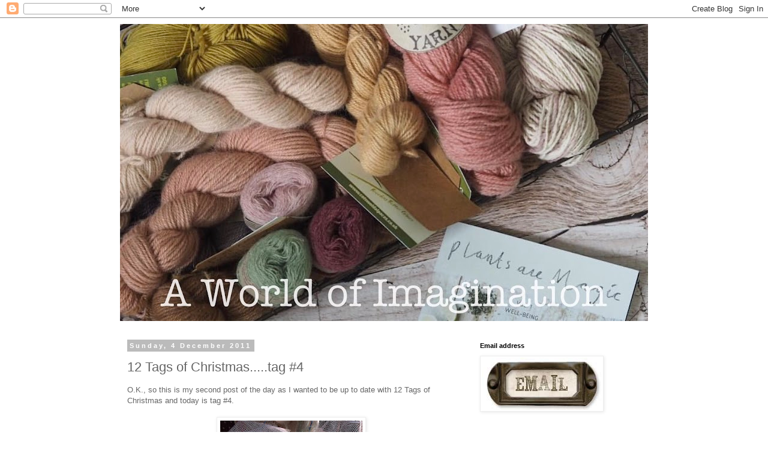

--- FILE ---
content_type: text/html; charset=UTF-8
request_url: https://aworldofimagination-deb.blogspot.com/2011/12/12-tags-of-christmastag-4.html?showComment=1323096457643
body_size: 19274
content:
<!DOCTYPE html>
<html class='v2' dir='ltr' lang='en-GB'>
<head>
<link href='https://www.blogger.com/static/v1/widgets/335934321-css_bundle_v2.css' rel='stylesheet' type='text/css'/>
<meta content='width=1100' name='viewport'/>
<meta content='text/html; charset=UTF-8' http-equiv='Content-Type'/>
<meta content='blogger' name='generator'/>
<link href='https://aworldofimagination-deb.blogspot.com/favicon.ico' rel='icon' type='image/x-icon'/>
<link href='http://aworldofimagination-deb.blogspot.com/2011/12/12-tags-of-christmastag-4.html' rel='canonical'/>
<link rel="alternate" type="application/atom+xml" title="A World of Imagination - Atom" href="https://aworldofimagination-deb.blogspot.com/feeds/posts/default" />
<link rel="alternate" type="application/rss+xml" title="A World of Imagination - RSS" href="https://aworldofimagination-deb.blogspot.com/feeds/posts/default?alt=rss" />
<link rel="service.post" type="application/atom+xml" title="A World of Imagination - Atom" href="https://www.blogger.com/feeds/7372661717207837443/posts/default" />

<link rel="alternate" type="application/atom+xml" title="A World of Imagination - Atom" href="https://aworldofimagination-deb.blogspot.com/feeds/2126486030575295682/comments/default" />
<!--Can't find substitution for tag [blog.ieCssRetrofitLinks]-->
<link href='https://blogger.googleusercontent.com/img/b/R29vZ2xl/AVvXsEgG6sFiPWrCds8YQRvYr4PB4pTa1jfQgFvnwPU8CWnZO7fpoIi5AvZYwGLGUEulf1Jk7JZy8_fxCotdxEwmo-MYFwffdWkH3CIlFK2Zh8sSRJa6iYrvPXB80Jsnnrv5FcTb9-HN76CTmEdF/s400/DSCF7917.JPG' rel='image_src'/>
<meta content='http://aworldofimagination-deb.blogspot.com/2011/12/12-tags-of-christmastag-4.html' property='og:url'/>
<meta content='12 Tags of Christmas.....tag #4' property='og:title'/>
<meta content='O.K., so this is my second post of the day as I wanted to be up to date with 12 Tags of Christmas and today is tag #4.    I inked the tag wi...' property='og:description'/>
<meta content='https://blogger.googleusercontent.com/img/b/R29vZ2xl/AVvXsEgG6sFiPWrCds8YQRvYr4PB4pTa1jfQgFvnwPU8CWnZO7fpoIi5AvZYwGLGUEulf1Jk7JZy8_fxCotdxEwmo-MYFwffdWkH3CIlFK2Zh8sSRJa6iYrvPXB80Jsnnrv5FcTb9-HN76CTmEdF/w1200-h630-p-k-no-nu/DSCF7917.JPG' property='og:image'/>
<title>A World of Imagination: 12 Tags of Christmas.....tag #4</title>
<style id='page-skin-1' type='text/css'><!--
/*
-----------------------------------------------
Blogger Template Style
Name:     Simple
Designer: Blogger
URL:      www.blogger.com
----------------------------------------------- */
/* Content
----------------------------------------------- */
body {
font: normal normal 12px 'Trebuchet MS', Trebuchet, Verdana, sans-serif;
color: #666666;
background: #ffffff none repeat scroll top left;
padding: 0 0 0 0;
}
html body .region-inner {
min-width: 0;
max-width: 100%;
width: auto;
}
h2 {
font-size: 22px;
}
a:link {
text-decoration:none;
color: #eeb980;
}
a:visited {
text-decoration:none;
color: #e7b581;
}
a:hover {
text-decoration:underline;
color: #33aaff;
}
.body-fauxcolumn-outer .fauxcolumn-inner {
background: transparent none repeat scroll top left;
_background-image: none;
}
.body-fauxcolumn-outer .cap-top {
position: absolute;
z-index: 1;
height: 400px;
width: 100%;
}
.body-fauxcolumn-outer .cap-top .cap-left {
width: 100%;
background: transparent none repeat-x scroll top left;
_background-image: none;
}
.content-outer {
-moz-box-shadow: 0 0 0 rgba(0, 0, 0, .15);
-webkit-box-shadow: 0 0 0 rgba(0, 0, 0, .15);
-goog-ms-box-shadow: 0 0 0 #333333;
box-shadow: 0 0 0 rgba(0, 0, 0, .15);
margin-bottom: 1px;
}
.content-inner {
padding: 10px 40px;
}
.content-inner {
background-color: #ffffff;
}
/* Header
----------------------------------------------- */
.header-outer {
background: transparent none repeat-x scroll 0 -400px;
_background-image: none;
}
.Header h1 {
font: normal normal 40px 'Trebuchet MS',Trebuchet,Verdana,sans-serif;
color: #000000;
text-shadow: 0 0 0 rgba(0, 0, 0, .2);
}
.Header h1 a {
color: #000000;
}
.Header .description {
font-size: 18px;
color: #000000;
}
.header-inner .Header .titlewrapper {
padding: 22px 0;
}
.header-inner .Header .descriptionwrapper {
padding: 0 0;
}
/* Tabs
----------------------------------------------- */
.tabs-inner .section:first-child {
border-top: 0 solid #dddddd;
}
.tabs-inner .section:first-child ul {
margin-top: -1px;
border-top: 1px solid #dddddd;
border-left: 1px solid #dddddd;
border-right: 1px solid #dddddd;
}
.tabs-inner .widget ul {
background: transparent none repeat-x scroll 0 -800px;
_background-image: none;
border-bottom: 1px solid #dddddd;
margin-top: 0;
margin-left: -30px;
margin-right: -30px;
}
.tabs-inner .widget li a {
display: inline-block;
padding: .6em 1em;
font: normal normal 12px 'Trebuchet MS', Trebuchet, Verdana, sans-serif;
color: #000000;
border-left: 1px solid #ffffff;
border-right: 1px solid #dddddd;
}
.tabs-inner .widget li:first-child a {
border-left: none;
}
.tabs-inner .widget li.selected a, .tabs-inner .widget li a:hover {
color: #000000;
background-color: #eeeeee;
text-decoration: none;
}
/* Columns
----------------------------------------------- */
.main-outer {
border-top: 0 solid transparent;
}
.fauxcolumn-left-outer .fauxcolumn-inner {
border-right: 1px solid transparent;
}
.fauxcolumn-right-outer .fauxcolumn-inner {
border-left: 1px solid transparent;
}
/* Headings
----------------------------------------------- */
div.widget > h2,
div.widget h2.title {
margin: 0 0 1em 0;
font: normal bold 11px 'Trebuchet MS',Trebuchet,Verdana,sans-serif;
color: #000000;
}
/* Widgets
----------------------------------------------- */
.widget .zippy {
color: #999999;
text-shadow: 2px 2px 1px rgba(0, 0, 0, .1);
}
.widget .popular-posts ul {
list-style: none;
}
/* Posts
----------------------------------------------- */
h2.date-header {
font: normal bold 11px Arial, Tahoma, Helvetica, FreeSans, sans-serif;
}
.date-header span {
background-color: #bbbbbb;
color: #ffffff;
padding: 0.4em;
letter-spacing: 3px;
margin: inherit;
}
.main-inner {
padding-top: 35px;
padding-bottom: 65px;
}
.main-inner .column-center-inner {
padding: 0 0;
}
.main-inner .column-center-inner .section {
margin: 0 1em;
}
.post {
margin: 0 0 45px 0;
}
h3.post-title, .comments h4 {
font: normal normal 22px 'Trebuchet MS',Trebuchet,Verdana,sans-serif;
margin: .75em 0 0;
}
.post-body {
font-size: 110%;
line-height: 1.4;
position: relative;
}
.post-body img, .post-body .tr-caption-container, .Profile img, .Image img,
.BlogList .item-thumbnail img {
padding: 2px;
background: #ffffff;
border: 1px solid #eeeeee;
-moz-box-shadow: 1px 1px 5px rgba(0, 0, 0, .1);
-webkit-box-shadow: 1px 1px 5px rgba(0, 0, 0, .1);
box-shadow: 1px 1px 5px rgba(0, 0, 0, .1);
}
.post-body img, .post-body .tr-caption-container {
padding: 5px;
}
.post-body .tr-caption-container {
color: #666666;
}
.post-body .tr-caption-container img {
padding: 0;
background: transparent;
border: none;
-moz-box-shadow: 0 0 0 rgba(0, 0, 0, .1);
-webkit-box-shadow: 0 0 0 rgba(0, 0, 0, .1);
box-shadow: 0 0 0 rgba(0, 0, 0, .1);
}
.post-header {
margin: 0 0 1.5em;
line-height: 1.6;
font-size: 90%;
}
.post-footer {
margin: 20px -2px 0;
padding: 5px 10px;
color: #666666;
background-color: #eeeeee;
border-bottom: 1px solid #eeeeee;
line-height: 1.6;
font-size: 90%;
}
#comments .comment-author {
padding-top: 1.5em;
border-top: 1px solid transparent;
background-position: 0 1.5em;
}
#comments .comment-author:first-child {
padding-top: 0;
border-top: none;
}
.avatar-image-container {
margin: .2em 0 0;
}
#comments .avatar-image-container img {
border: 1px solid #eeeeee;
}
/* Comments
----------------------------------------------- */
.comments .comments-content .icon.blog-author {
background-repeat: no-repeat;
background-image: url([data-uri]);
}
.comments .comments-content .loadmore a {
border-top: 1px solid #999999;
border-bottom: 1px solid #999999;
}
.comments .comment-thread.inline-thread {
background-color: #eeeeee;
}
.comments .continue {
border-top: 2px solid #999999;
}
/* Accents
---------------------------------------------- */
.section-columns td.columns-cell {
border-left: 1px solid transparent;
}
.blog-pager {
background: transparent url(https://resources.blogblog.com/blogblog/data/1kt/simple/paging_dot.png) repeat-x scroll top center;
}
.blog-pager-older-link, .home-link,
.blog-pager-newer-link {
background-color: #ffffff;
padding: 5px;
}
.footer-outer {
border-top: 1px dashed #bbbbbb;
}
/* Mobile
----------------------------------------------- */
body.mobile  {
background-size: auto;
}
.mobile .body-fauxcolumn-outer {
background: transparent none repeat scroll top left;
}
.mobile .body-fauxcolumn-outer .cap-top {
background-size: 100% auto;
}
.mobile .content-outer {
-webkit-box-shadow: 0 0 3px rgba(0, 0, 0, .15);
box-shadow: 0 0 3px rgba(0, 0, 0, .15);
}
.mobile .tabs-inner .widget ul {
margin-left: 0;
margin-right: 0;
}
.mobile .post {
margin: 0;
}
.mobile .main-inner .column-center-inner .section {
margin: 0;
}
.mobile .date-header span {
padding: 0.1em 10px;
margin: 0 -10px;
}
.mobile h3.post-title {
margin: 0;
}
.mobile .blog-pager {
background: transparent none no-repeat scroll top center;
}
.mobile .footer-outer {
border-top: none;
}
.mobile .main-inner, .mobile .footer-inner {
background-color: #ffffff;
}
.mobile-index-contents {
color: #666666;
}
.mobile-link-button {
background-color: #eeb980;
}
.mobile-link-button a:link, .mobile-link-button a:visited {
color: #ffffff;
}
.mobile .tabs-inner .section:first-child {
border-top: none;
}
.mobile .tabs-inner .PageList .widget-content {
background-color: #eeeeee;
color: #000000;
border-top: 1px solid #dddddd;
border-bottom: 1px solid #dddddd;
}
.mobile .tabs-inner .PageList .widget-content .pagelist-arrow {
border-left: 1px solid #dddddd;
}

--></style>
<style id='template-skin-1' type='text/css'><!--
body {
min-width: 960px;
}
.content-outer, .content-fauxcolumn-outer, .region-inner {
min-width: 960px;
max-width: 960px;
_width: 960px;
}
.main-inner .columns {
padding-left: 0;
padding-right: 310px;
}
.main-inner .fauxcolumn-center-outer {
left: 0;
right: 310px;
/* IE6 does not respect left and right together */
_width: expression(this.parentNode.offsetWidth -
parseInt("0") -
parseInt("310px") + 'px');
}
.main-inner .fauxcolumn-left-outer {
width: 0;
}
.main-inner .fauxcolumn-right-outer {
width: 310px;
}
.main-inner .column-left-outer {
width: 0;
right: 100%;
margin-left: -0;
}
.main-inner .column-right-outer {
width: 310px;
margin-right: -310px;
}
#layout {
min-width: 0;
}
#layout .content-outer {
min-width: 0;
width: 800px;
}
#layout .region-inner {
min-width: 0;
width: auto;
}
body#layout div.add_widget {
padding: 8px;
}
body#layout div.add_widget a {
margin-left: 32px;
}
--></style>
<link href='https://www.blogger.com/dyn-css/authorization.css?targetBlogID=7372661717207837443&amp;zx=dbf71083-c2cc-4081-9965-d9a9e8a42d13' media='none' onload='if(media!=&#39;all&#39;)media=&#39;all&#39;' rel='stylesheet'/><noscript><link href='https://www.blogger.com/dyn-css/authorization.css?targetBlogID=7372661717207837443&amp;zx=dbf71083-c2cc-4081-9965-d9a9e8a42d13' rel='stylesheet'/></noscript>
<meta name='google-adsense-platform-account' content='ca-host-pub-1556223355139109'/>
<meta name='google-adsense-platform-domain' content='blogspot.com'/>

</head>
<body class='loading variant-simplysimple'>
<div class='navbar section' id='navbar' name='Navbar'><div class='widget Navbar' data-version='1' id='Navbar1'><script type="text/javascript">
    function setAttributeOnload(object, attribute, val) {
      if(window.addEventListener) {
        window.addEventListener('load',
          function(){ object[attribute] = val; }, false);
      } else {
        window.attachEvent('onload', function(){ object[attribute] = val; });
      }
    }
  </script>
<div id="navbar-iframe-container"></div>
<script type="text/javascript" src="https://apis.google.com/js/platform.js"></script>
<script type="text/javascript">
      gapi.load("gapi.iframes:gapi.iframes.style.bubble", function() {
        if (gapi.iframes && gapi.iframes.getContext) {
          gapi.iframes.getContext().openChild({
              url: 'https://www.blogger.com/navbar/7372661717207837443?po\x3d2126486030575295682\x26origin\x3dhttps://aworldofimagination-deb.blogspot.com',
              where: document.getElementById("navbar-iframe-container"),
              id: "navbar-iframe"
          });
        }
      });
    </script><script type="text/javascript">
(function() {
var script = document.createElement('script');
script.type = 'text/javascript';
script.src = '//pagead2.googlesyndication.com/pagead/js/google_top_exp.js';
var head = document.getElementsByTagName('head')[0];
if (head) {
head.appendChild(script);
}})();
</script>
</div></div>
<div class='body-fauxcolumns'>
<div class='fauxcolumn-outer body-fauxcolumn-outer'>
<div class='cap-top'>
<div class='cap-left'></div>
<div class='cap-right'></div>
</div>
<div class='fauxborder-left'>
<div class='fauxborder-right'></div>
<div class='fauxcolumn-inner'>
</div>
</div>
<div class='cap-bottom'>
<div class='cap-left'></div>
<div class='cap-right'></div>
</div>
</div>
</div>
<div class='content'>
<div class='content-fauxcolumns'>
<div class='fauxcolumn-outer content-fauxcolumn-outer'>
<div class='cap-top'>
<div class='cap-left'></div>
<div class='cap-right'></div>
</div>
<div class='fauxborder-left'>
<div class='fauxborder-right'></div>
<div class='fauxcolumn-inner'>
</div>
</div>
<div class='cap-bottom'>
<div class='cap-left'></div>
<div class='cap-right'></div>
</div>
</div>
</div>
<div class='content-outer'>
<div class='content-cap-top cap-top'>
<div class='cap-left'></div>
<div class='cap-right'></div>
</div>
<div class='fauxborder-left content-fauxborder-left'>
<div class='fauxborder-right content-fauxborder-right'></div>
<div class='content-inner'>
<header>
<div class='header-outer'>
<div class='header-cap-top cap-top'>
<div class='cap-left'></div>
<div class='cap-right'></div>
</div>
<div class='fauxborder-left header-fauxborder-left'>
<div class='fauxborder-right header-fauxborder-right'></div>
<div class='region-inner header-inner'>
<div class='header section' id='header' name='Header'><div class='widget Header' data-version='1' id='Header1'>
<div id='header-inner'>
<a href='https://aworldofimagination-deb.blogspot.com/' style='display: block'>
<img alt='A World of Imagination' height='495px; ' id='Header1_headerimg' src='https://blogger.googleusercontent.com/img/b/R29vZ2xl/AVvXsEi8pfUBanSMuWaED9A8Rr-YU5cWC4fMBsmnfmL3vHIpVPaMzCPL8duuQsgaXv_DYAeSEfXKPzp6OsZnRNe2EyqrECkmH0bsC1vV9fr0dPQRkd8Emc35ezIYKGmQyiDVfdULx4KNUfOSfJnE/s880/fullsizeoutput_48.jpeg' style='display: block' width='880px; '/>
</a>
</div>
</div></div>
</div>
</div>
<div class='header-cap-bottom cap-bottom'>
<div class='cap-left'></div>
<div class='cap-right'></div>
</div>
</div>
</header>
<div class='tabs-outer'>
<div class='tabs-cap-top cap-top'>
<div class='cap-left'></div>
<div class='cap-right'></div>
</div>
<div class='fauxborder-left tabs-fauxborder-left'>
<div class='fauxborder-right tabs-fauxborder-right'></div>
<div class='region-inner tabs-inner'>
<div class='tabs no-items section' id='crosscol' name='Cross-column'></div>
<div class='tabs no-items section' id='crosscol-overflow' name='Cross-Column 2'></div>
</div>
</div>
<div class='tabs-cap-bottom cap-bottom'>
<div class='cap-left'></div>
<div class='cap-right'></div>
</div>
</div>
<div class='main-outer'>
<div class='main-cap-top cap-top'>
<div class='cap-left'></div>
<div class='cap-right'></div>
</div>
<div class='fauxborder-left main-fauxborder-left'>
<div class='fauxborder-right main-fauxborder-right'></div>
<div class='region-inner main-inner'>
<div class='columns fauxcolumns'>
<div class='fauxcolumn-outer fauxcolumn-center-outer'>
<div class='cap-top'>
<div class='cap-left'></div>
<div class='cap-right'></div>
</div>
<div class='fauxborder-left'>
<div class='fauxborder-right'></div>
<div class='fauxcolumn-inner'>
</div>
</div>
<div class='cap-bottom'>
<div class='cap-left'></div>
<div class='cap-right'></div>
</div>
</div>
<div class='fauxcolumn-outer fauxcolumn-left-outer'>
<div class='cap-top'>
<div class='cap-left'></div>
<div class='cap-right'></div>
</div>
<div class='fauxborder-left'>
<div class='fauxborder-right'></div>
<div class='fauxcolumn-inner'>
</div>
</div>
<div class='cap-bottom'>
<div class='cap-left'></div>
<div class='cap-right'></div>
</div>
</div>
<div class='fauxcolumn-outer fauxcolumn-right-outer'>
<div class='cap-top'>
<div class='cap-left'></div>
<div class='cap-right'></div>
</div>
<div class='fauxborder-left'>
<div class='fauxborder-right'></div>
<div class='fauxcolumn-inner'>
</div>
</div>
<div class='cap-bottom'>
<div class='cap-left'></div>
<div class='cap-right'></div>
</div>
</div>
<!-- corrects IE6 width calculation -->
<div class='columns-inner'>
<div class='column-center-outer'>
<div class='column-center-inner'>
<div class='main section' id='main' name='Main'><div class='widget Blog' data-version='1' id='Blog1'>
<div class='blog-posts hfeed'>

          <div class="date-outer">
        
<h2 class='date-header'><span>Sunday, 4 December 2011</span></h2>

          <div class="date-posts">
        
<div class='post-outer'>
<div class='post hentry uncustomized-post-template' itemprop='blogPost' itemscope='itemscope' itemtype='http://schema.org/BlogPosting'>
<meta content='https://blogger.googleusercontent.com/img/b/R29vZ2xl/AVvXsEgG6sFiPWrCds8YQRvYr4PB4pTa1jfQgFvnwPU8CWnZO7fpoIi5AvZYwGLGUEulf1Jk7JZy8_fxCotdxEwmo-MYFwffdWkH3CIlFK2Zh8sSRJa6iYrvPXB80Jsnnrv5FcTb9-HN76CTmEdF/s400/DSCF7917.JPG' itemprop='image_url'/>
<meta content='7372661717207837443' itemprop='blogId'/>
<meta content='2126486030575295682' itemprop='postId'/>
<a name='2126486030575295682'></a>
<h3 class='post-title entry-title' itemprop='name'>
12 Tags of Christmas.....tag #4
</h3>
<div class='post-header'>
<div class='post-header-line-1'></div>
</div>
<div class='post-body entry-content' id='post-body-2126486030575295682' itemprop='description articleBody'>
O.K., so this is my second post of the day as I wanted to be up to date with 12 Tags of Christmas and today is tag #4. <br />
<br />
<div class="separator" style="clear: both; text-align: center;"><a href="https://blogger.googleusercontent.com/img/b/R29vZ2xl/AVvXsEgG6sFiPWrCds8YQRvYr4PB4pTa1jfQgFvnwPU8CWnZO7fpoIi5AvZYwGLGUEulf1Jk7JZy8_fxCotdxEwmo-MYFwffdWkH3CIlFK2Zh8sSRJa6iYrvPXB80Jsnnrv5FcTb9-HN76CTmEdF/s1600/DSCF7917.JPG" imageanchor="1" style="margin-left: 1em; margin-right: 1em;"><img border="0" dda="true" height="400" src="https://blogger.googleusercontent.com/img/b/R29vZ2xl/AVvXsEgG6sFiPWrCds8YQRvYr4PB4pTa1jfQgFvnwPU8CWnZO7fpoIi5AvZYwGLGUEulf1Jk7JZy8_fxCotdxEwmo-MYFwffdWkH3CIlFK2Zh8sSRJa6iYrvPXB80Jsnnrv5FcTb9-HN76CTmEdF/s400/DSCF7917.JPG" width="237" /></a></div><br />
I inked the tag with Distress Stains as shown by <a href="http://timholtz.typepad.com/my_weblog/2011/12/12-tags-of-christmastag-4.html">Tim Holtz's</a>&nbsp;post today, I then stamped the tag with a pine fir stamp in white ink and the Joyeux Noel&nbsp;from Inspired by Stamping. I cut the tree out of grunge paper using TH Pine Tree, painted with white paint then&nbsp;added a thick layer of Rock Candy Crackle Paint when that was dry I&nbsp;dabbed on&nbsp;some Bundled Sage Distress Stain, drying with an heat gun to set the colour into the crackle,&nbsp;I added some Rock Crackle Stickles for a snowy, icy effect.&nbsp;The finishing touch were&nbsp;some buttons, a tulle bow and a snowflake charm.<br />
Now for something completely different, as some of you know, I took up crochet this year and I am really enjoying it, I can sit with my family on these cold winter evenings, watching T.V. but still be doing something creative. I've also found some fab crochet blogs along the way, including this one called <a href="http://stocki.blogspot.com/">Stocki</a>. When I was reading Jill's blog last week she had come up with an idea called Beautiful Blogger Blanket 2012. <br />
<br />
<div class="separator" style="clear: both; text-align: center;"><a href="https://blogger.googleusercontent.com/img/b/R29vZ2xl/AVvXsEhNO9IaPfrivpWv_9xHZ5c29DvvWdpeu4CMNLxOP0KlaT9jE_3GQo5L_Ih-1vqfXio9F5H4JNZU0BzFLRDNx5KQsTjDyVW0a71tj8-ZzpnMGne556UFXfxqKZ3irZYiZ1dzNHBskPljqwjU/s1600/Beautiful+Bloggers+Blanket+of+2012+paint+image.jpg" imageanchor="1" style="margin-left: 1em; margin-right: 1em;"><img border="0" dda="true" height="260" src="https://blogger.googleusercontent.com/img/b/R29vZ2xl/AVvXsEhNO9IaPfrivpWv_9xHZ5c29DvvWdpeu4CMNLxOP0KlaT9jE_3GQo5L_Ih-1vqfXio9F5H4JNZU0BzFLRDNx5KQsTjDyVW0a71tj8-ZzpnMGne556UFXfxqKZ3irZYiZ1dzNHBskPljqwjU/s320/Beautiful+Bloggers+Blanket+of+2012+paint+image.jpg" width="320" /></a></div>The idea is to make a square, any size, any pattern and send it to Jill who will put them together to make a gorgeous, unique blanket and one lucky recipient who takes part will win the blanket. You can make more than one and each square you send will be one entry to the draw so the more you make the better the chance of winning.&nbsp;There are a few simple rules such as the yarn as to be 100% cotton but you can find the full details and why she's decided to do it, <a href="http://i%20know%20a%20few%20of%20you%20do%20crochet%20but%20have%20stopped%20or%20have%20said%20you&#39;d%20like%20to%20give%20it%20ago%20so%20why%20not%20take%20part%20in%20this%20to%20give%20you%20a%20kickstart./">here</a>. This is open for everyone and I&nbsp;hope all you crocheters out there will join in the fun if you can but&nbsp;maybe if you've always fancied&nbsp;having a go at&nbsp;crochet this might be the kickstart you need, Stocki has some helpful links to help us along,&nbsp;it can be the simplest square to something more intricate<br />
I hope you've all had a good weekend, our day in London was great fun with lots shopping and plenty laughs but will tell you more tomorrow.<br />
<br />
xxxxDebxxxx
<div style='clear: both;'></div>
</div>
<div class='post-footer'>
<div class='post-footer-line post-footer-line-1'>
<span class='post-author vcard'>
Posted by
<span class='fn' itemprop='author' itemscope='itemscope' itemtype='http://schema.org/Person'>
<meta content='https://www.blogger.com/profile/15455384334643459164' itemprop='url'/>
<a class='g-profile' href='https://www.blogger.com/profile/15455384334643459164' rel='author' title='author profile'>
<span itemprop='name'>Deb Hickman</span>
</a>
</span>
</span>
<span class='post-timestamp'>
at
<meta content='http://aworldofimagination-deb.blogspot.com/2011/12/12-tags-of-christmastag-4.html' itemprop='url'/>
<a class='timestamp-link' href='https://aworldofimagination-deb.blogspot.com/2011/12/12-tags-of-christmastag-4.html' rel='bookmark' title='permanent link'><abbr class='published' itemprop='datePublished' title='2011-12-04T16:44:00Z'>December 04, 2011</abbr></a>
</span>
<span class='post-comment-link'>
</span>
<span class='post-icons'>
<span class='item-control blog-admin pid-212723863'>
<a href='https://www.blogger.com/post-edit.g?blogID=7372661717207837443&postID=2126486030575295682&from=pencil' title='Edit Post'>
<img alt='' class='icon-action' height='18' src='https://resources.blogblog.com/img/icon18_edit_allbkg.gif' width='18'/>
</a>
</span>
</span>
<div class='post-share-buttons goog-inline-block'>
<a class='goog-inline-block share-button sb-email' href='https://www.blogger.com/share-post.g?blogID=7372661717207837443&postID=2126486030575295682&target=email' target='_blank' title='Email This'><span class='share-button-link-text'>Email This</span></a><a class='goog-inline-block share-button sb-blog' href='https://www.blogger.com/share-post.g?blogID=7372661717207837443&postID=2126486030575295682&target=blog' onclick='window.open(this.href, "_blank", "height=270,width=475"); return false;' target='_blank' title='BlogThis!'><span class='share-button-link-text'>BlogThis!</span></a><a class='goog-inline-block share-button sb-twitter' href='https://www.blogger.com/share-post.g?blogID=7372661717207837443&postID=2126486030575295682&target=twitter' target='_blank' title='Share to X'><span class='share-button-link-text'>Share to X</span></a><a class='goog-inline-block share-button sb-facebook' href='https://www.blogger.com/share-post.g?blogID=7372661717207837443&postID=2126486030575295682&target=facebook' onclick='window.open(this.href, "_blank", "height=430,width=640"); return false;' target='_blank' title='Share to Facebook'><span class='share-button-link-text'>Share to Facebook</span></a><a class='goog-inline-block share-button sb-pinterest' href='https://www.blogger.com/share-post.g?blogID=7372661717207837443&postID=2126486030575295682&target=pinterest' target='_blank' title='Share to Pinterest'><span class='share-button-link-text'>Share to Pinterest</span></a>
</div>
</div>
<div class='post-footer-line post-footer-line-2'>
<span class='post-labels'>
Labels:
<a href='https://aworldofimagination-deb.blogspot.com/search/label/12%20Tags%20of%20Christmas' rel='tag'>12 Tags of Christmas</a>,
<a href='https://aworldofimagination-deb.blogspot.com/search/label/Beautiful%20Blogger%20Blanket' rel='tag'>Beautiful Blogger Blanket</a>,
<a href='https://aworldofimagination-deb.blogspot.com/search/label/Crochet' rel='tag'>Crochet</a>
</span>
</div>
<div class='post-footer-line post-footer-line-3'>
<span class='post-location'>
</span>
</div>
</div>
</div>
<div class='comments' id='comments'>
<a name='comments'></a>
<h4>17 comments:</h4>
<div id='Blog1_comments-block-wrapper'>
<dl class='avatar-comment-indent' id='comments-block'>
<dt class='comment-author ' id='c1323547455970668630'>
<a name='c1323547455970668630'></a>
<div class="avatar-image-container vcard"><span dir="ltr"><a href="https://www.blogger.com/profile/10207433904397904241" target="" rel="nofollow" onclick="" class="avatar-hovercard" id="av-1323547455970668630-10207433904397904241"><img src="https://resources.blogblog.com/img/blank.gif" width="35" height="35" class="delayLoad" style="display: none;" longdesc="//blogger.googleusercontent.com/img/b/R29vZ2xl/AVvXsEjF5MQ6KU_uadUyxU_DPUAK8KDBgfnP1NI6lJNLZSZd4mnsnC4ujU_c2t-6NRBUdWGlOzMrCCr60LvM-AYRsoFFmML4JWkYV4Jhg-xUyCCZBqDhtDtMjpl9CrMerMTKr8M/s45-c/327.JPG" alt="" title="Cenee&amp;#39; Herrmann">

<noscript><img src="//blogger.googleusercontent.com/img/b/R29vZ2xl/AVvXsEjF5MQ6KU_uadUyxU_DPUAK8KDBgfnP1NI6lJNLZSZd4mnsnC4ujU_c2t-6NRBUdWGlOzMrCCr60LvM-AYRsoFFmML4JWkYV4Jhg-xUyCCZBqDhtDtMjpl9CrMerMTKr8M/s45-c/327.JPG" width="35" height="35" class="photo" alt=""></noscript></a></span></div>
<a href='https://www.blogger.com/profile/10207433904397904241' rel='nofollow'>Cenee&#39; Herrmann</a>
said...
</dt>
<dd class='comment-body' id='Blog1_cmt-1323547455970668630'>
<p>
All of your work is so lovely!
</p>
</dd>
<dd class='comment-footer'>
<span class='comment-timestamp'>
<a href='https://aworldofimagination-deb.blogspot.com/2011/12/12-tags-of-christmastag-4.html?showComment=1323020465173#c1323547455970668630' title='comment permalink'>
4 December 2011 at 17:41
</a>
<span class='item-control blog-admin pid-777403683'>
<a class='comment-delete' href='https://www.blogger.com/comment/delete/7372661717207837443/1323547455970668630' title='Delete Comment'>
<img src='https://resources.blogblog.com/img/icon_delete13.gif'/>
</a>
</span>
</span>
</dd>
<dt class='comment-author ' id='c7631251550284147769'>
<a name='c7631251550284147769'></a>
<div class="avatar-image-container vcard"><span dir="ltr"><a href="https://www.blogger.com/profile/16892468983546525136" target="" rel="nofollow" onclick="" class="avatar-hovercard" id="av-7631251550284147769-16892468983546525136"><img src="https://resources.blogblog.com/img/blank.gif" width="35" height="35" class="delayLoad" style="display: none;" longdesc="//blogger.googleusercontent.com/img/b/R29vZ2xl/AVvXsEi4TNos9vKsjBtCQLTrqK5i1Fr4_SV4t1Iw6ZhEshZ82r0qOkUCRAijp8x5HkeI5PX7-zCAgmWN_2J4Zx9c87jVfafdu8WhylUmKub4BotAUau535izlrAQFGyOnWVl4Ak/s45-c/P1030949_2_3.jpg" alt="" title="Lisa">

<noscript><img src="//blogger.googleusercontent.com/img/b/R29vZ2xl/AVvXsEi4TNos9vKsjBtCQLTrqK5i1Fr4_SV4t1Iw6ZhEshZ82r0qOkUCRAijp8x5HkeI5PX7-zCAgmWN_2J4Zx9c87jVfafdu8WhylUmKub4BotAUau535izlrAQFGyOnWVl4Ak/s45-c/P1030949_2_3.jpg" width="35" height="35" class="photo" alt=""></noscript></a></span></div>
<a href='https://www.blogger.com/profile/16892468983546525136' rel='nofollow'>Lisa</a>
said...
</dt>
<dd class='comment-body' id='Blog1_cmt-7631251550284147769'>
<p>
your tags are so gorgeous. will you be using them on cards or presents? Maybe I should have joined in on that - I&#39;m not doing anything daily this Dec ;-(
</p>
</dd>
<dd class='comment-footer'>
<span class='comment-timestamp'>
<a href='https://aworldofimagination-deb.blogspot.com/2011/12/12-tags-of-christmastag-4.html?showComment=1323020530858#c7631251550284147769' title='comment permalink'>
4 December 2011 at 17:42
</a>
<span class='item-control blog-admin pid-799681255'>
<a class='comment-delete' href='https://www.blogger.com/comment/delete/7372661717207837443/7631251550284147769' title='Delete Comment'>
<img src='https://resources.blogblog.com/img/icon_delete13.gif'/>
</a>
</span>
</span>
</dd>
<dt class='comment-author ' id='c2792320827095026994'>
<a name='c2792320827095026994'></a>
<div class="avatar-image-container vcard"><span dir="ltr"><a href="https://www.blogger.com/profile/14055311069146718033" target="" rel="nofollow" onclick="" class="avatar-hovercard" id="av-2792320827095026994-14055311069146718033"><img src="https://resources.blogblog.com/img/blank.gif" width="35" height="35" class="delayLoad" style="display: none;" longdesc="//blogger.googleusercontent.com/img/b/R29vZ2xl/AVvXsEgSLyHB7jMHA8x9ZSYijGitGkDKPgISEAk8nvd9gtzirAP9wuL52mJ6ZemoyhxhdLQeHYHRqVps3hB2qO5hnAoyolgKc6CFKto45OZ2jCWgKjelm-gTrKqtELF1vqgztQ/s45-c/*" alt="" title="Roxy">

<noscript><img src="//blogger.googleusercontent.com/img/b/R29vZ2xl/AVvXsEgSLyHB7jMHA8x9ZSYijGitGkDKPgISEAk8nvd9gtzirAP9wuL52mJ6ZemoyhxhdLQeHYHRqVps3hB2qO5hnAoyolgKc6CFKto45OZ2jCWgKjelm-gTrKqtELF1vqgztQ/s45-c/*" width="35" height="35" class="photo" alt=""></noscript></a></span></div>
<a href='https://www.blogger.com/profile/14055311069146718033' rel='nofollow'>Roxy</a>
said...
</dt>
<dd class='comment-body' id='Blog1_cmt-2792320827095026994'>
<p>
Stunning!  You&#39;re so brave doing all these tags, I will try to keep up with viewing them all!  Hugs, Roxy.
</p>
</dd>
<dd class='comment-footer'>
<span class='comment-timestamp'>
<a href='https://aworldofimagination-deb.blogspot.com/2011/12/12-tags-of-christmastag-4.html?showComment=1323021504280#c2792320827095026994' title='comment permalink'>
4 December 2011 at 17:58
</a>
<span class='item-control blog-admin pid-1773931846'>
<a class='comment-delete' href='https://www.blogger.com/comment/delete/7372661717207837443/2792320827095026994' title='Delete Comment'>
<img src='https://resources.blogblog.com/img/icon_delete13.gif'/>
</a>
</span>
</span>
</dd>
<dt class='comment-author ' id='c100074356169960399'>
<a name='c100074356169960399'></a>
<div class="avatar-image-container vcard"><span dir="ltr"><a href="https://www.blogger.com/profile/12220861177057319504" target="" rel="nofollow" onclick="" class="avatar-hovercard" id="av-100074356169960399-12220861177057319504"><img src="https://resources.blogblog.com/img/blank.gif" width="35" height="35" class="delayLoad" style="display: none;" longdesc="//blogger.googleusercontent.com/img/b/R29vZ2xl/AVvXsEiOrSlueXJNsQ1Y-1T7xLnqvkEKVPNriUAqGWaAIM70HrOueIruh4o9FgnBqv8X07rrhOxwX6IOnUINCpCkw0WJx9qH6-SIUzAQQUr1YFjCP9pbOjmi-ENrDKq3-a8y-3A/s45-c/thumbnail_stella.jpg" alt="" title="Stella">

<noscript><img src="//blogger.googleusercontent.com/img/b/R29vZ2xl/AVvXsEiOrSlueXJNsQ1Y-1T7xLnqvkEKVPNriUAqGWaAIM70HrOueIruh4o9FgnBqv8X07rrhOxwX6IOnUINCpCkw0WJx9qH6-SIUzAQQUr1YFjCP9pbOjmi-ENrDKq3-a8y-3A/s45-c/thumbnail_stella.jpg" width="35" height="35" class="photo" alt=""></noscript></a></span></div>
<a href='https://www.blogger.com/profile/12220861177057319504' rel='nofollow'>Stella</a>
said...
</dt>
<dd class='comment-body' id='Blog1_cmt-100074356169960399'>
<p>
Des this is out of this world beautiful; I loved the other tags too ( trying to get back to post some comments...sorry for not being here...) but this one...WOW!<br />Tim is warned; there is someone around who you could call a runner up.... !!!!<br />StellaXXX
</p>
</dd>
<dd class='comment-footer'>
<span class='comment-timestamp'>
<a href='https://aworldofimagination-deb.blogspot.com/2011/12/12-tags-of-christmastag-4.html?showComment=1323025991517#c100074356169960399' title='comment permalink'>
4 December 2011 at 19:13
</a>
<span class='item-control blog-admin pid-1969153331'>
<a class='comment-delete' href='https://www.blogger.com/comment/delete/7372661717207837443/100074356169960399' title='Delete Comment'>
<img src='https://resources.blogblog.com/img/icon_delete13.gif'/>
</a>
</span>
</span>
</dd>
<dt class='comment-author ' id='c5650576192927744429'>
<a name='c5650576192927744429'></a>
<div class="avatar-image-container vcard"><span dir="ltr"><a href="https://www.blogger.com/profile/11987712211776857152" target="" rel="nofollow" onclick="" class="avatar-hovercard" id="av-5650576192927744429-11987712211776857152"><img src="https://resources.blogblog.com/img/blank.gif" width="35" height="35" class="delayLoad" style="display: none;" longdesc="//blogger.googleusercontent.com/img/b/R29vZ2xl/AVvXsEhii6XtaFsUViPKsw5U5gFs6NCnaQ6wqzoOwh4YexuteiwjhD9OyYBlxsL3VkQteDoCNwmRDWRYVFKtGF7ergu-Nb33w51qt9hg4hJHcVP4iK6EmV96zn1yorGgnLD56Q/s45-c/IMG_4481.jpg" alt="" title="Sandra">

<noscript><img src="//blogger.googleusercontent.com/img/b/R29vZ2xl/AVvXsEhii6XtaFsUViPKsw5U5gFs6NCnaQ6wqzoOwh4YexuteiwjhD9OyYBlxsL3VkQteDoCNwmRDWRYVFKtGF7ergu-Nb33w51qt9hg4hJHcVP4iK6EmV96zn1yorGgnLD56Q/s45-c/IMG_4481.jpg" width="35" height="35" class="photo" alt=""></noscript></a></span></div>
<a href='https://www.blogger.com/profile/11987712211776857152' rel='nofollow'>Sandra</a>
said...
</dt>
<dd class='comment-body' id='Blog1_cmt-5650576192927744429'>
<p>
Wow! This is gorgeous. Love that you used the pine tree instead!
</p>
</dd>
<dd class='comment-footer'>
<span class='comment-timestamp'>
<a href='https://aworldofimagination-deb.blogspot.com/2011/12/12-tags-of-christmastag-4.html?showComment=1323031673310#c5650576192927744429' title='comment permalink'>
4 December 2011 at 20:47
</a>
<span class='item-control blog-admin pid-862787433'>
<a class='comment-delete' href='https://www.blogger.com/comment/delete/7372661717207837443/5650576192927744429' title='Delete Comment'>
<img src='https://resources.blogblog.com/img/icon_delete13.gif'/>
</a>
</span>
</span>
</dd>
<dt class='comment-author ' id='c991557849680865186'>
<a name='c991557849680865186'></a>
<div class="avatar-image-container vcard"><span dir="ltr"><a href="https://www.blogger.com/profile/02162663078597649765" target="" rel="nofollow" onclick="" class="avatar-hovercard" id="av-991557849680865186-02162663078597649765"><img src="https://resources.blogblog.com/img/blank.gif" width="35" height="35" class="delayLoad" style="display: none;" longdesc="//blogger.googleusercontent.com/img/b/R29vZ2xl/AVvXsEi04FN9KKwFQYncoqBZz89I9YVfiU637axnqOZb5Z78neL9qd-w9dDFyzCGHrlbSKe3ncTzfy9RFCZGMax_jkwMVETB8BmoqY7is5Z0yKwNzquCmbWpp_0NX0uOfI7_-P0/s45-c/Y18-5407_2.JPG" alt="" title="zaya00">

<noscript><img src="//blogger.googleusercontent.com/img/b/R29vZ2xl/AVvXsEi04FN9KKwFQYncoqBZz89I9YVfiU637axnqOZb5Z78neL9qd-w9dDFyzCGHrlbSKe3ncTzfy9RFCZGMax_jkwMVETB8BmoqY7is5Z0yKwNzquCmbWpp_0NX0uOfI7_-P0/s45-c/Y18-5407_2.JPG" width="35" height="35" class="photo" alt=""></noscript></a></span></div>
<a href='https://www.blogger.com/profile/02162663078597649765' rel='nofollow'>zaya00</a>
said...
</dt>
<dd class='comment-body' id='Blog1_cmt-991557849680865186'>
<p>
wow !  your tag is gorgeous!!
</p>
</dd>
<dd class='comment-footer'>
<span class='comment-timestamp'>
<a href='https://aworldofimagination-deb.blogspot.com/2011/12/12-tags-of-christmastag-4.html?showComment=1323034383066#c991557849680865186' title='comment permalink'>
4 December 2011 at 21:33
</a>
<span class='item-control blog-admin pid-123660689'>
<a class='comment-delete' href='https://www.blogger.com/comment/delete/7372661717207837443/991557849680865186' title='Delete Comment'>
<img src='https://resources.blogblog.com/img/icon_delete13.gif'/>
</a>
</span>
</span>
</dd>
<dt class='comment-author ' id='c6934076808664256910'>
<a name='c6934076808664256910'></a>
<div class="avatar-image-container vcard"><span dir="ltr"><a href="https://www.blogger.com/profile/15192476902366683705" target="" rel="nofollow" onclick="" class="avatar-hovercard" id="av-6934076808664256910-15192476902366683705"><img src="https://resources.blogblog.com/img/blank.gif" width="35" height="35" class="delayLoad" style="display: none;" longdesc="//4.bp.blogspot.com/-hf7gNl048d4/Ty-nJM5GQ7I/AAAAAAAABNs/vIhFkQzNkss/s35/Jilly%25252Bsept%25252B2011a.jpg" alt="" title="Stocki">

<noscript><img src="//4.bp.blogspot.com/-hf7gNl048d4/Ty-nJM5GQ7I/AAAAAAAABNs/vIhFkQzNkss/s35/Jilly%25252Bsept%25252B2011a.jpg" width="35" height="35" class="photo" alt=""></noscript></a></span></div>
<a href='https://www.blogger.com/profile/15192476902366683705' rel='nofollow'>Stocki</a>
said...
</dt>
<dd class='comment-body' id='Blog1_cmt-6934076808664256910'>
<p>
Debs thanks so much for your lovely comments about the Beautiful Blogger Blanket! I can&#39;t wait to get it started.  Your tag is beautiful :)x
</p>
</dd>
<dd class='comment-footer'>
<span class='comment-timestamp'>
<a href='https://aworldofimagination-deb.blogspot.com/2011/12/12-tags-of-christmastag-4.html?showComment=1323035298610#c6934076808664256910' title='comment permalink'>
4 December 2011 at 21:48
</a>
<span class='item-control blog-admin pid-161887299'>
<a class='comment-delete' href='https://www.blogger.com/comment/delete/7372661717207837443/6934076808664256910' title='Delete Comment'>
<img src='https://resources.blogblog.com/img/icon_delete13.gif'/>
</a>
</span>
</span>
</dd>
<dt class='comment-author ' id='c8764265187231397653'>
<a name='c8764265187231397653'></a>
<div class="avatar-image-container avatar-stock"><span dir="ltr"><a href="http://jsquaredscrapspot.wordpress.com" target="" rel="nofollow" onclick=""><img src="//resources.blogblog.com/img/blank.gif" width="35" height="35" alt="" title="Julie J">

</a></span></div>
<a href='http://jsquaredscrapspot.wordpress.com' rel='nofollow'>Julie J</a>
said...
</dt>
<dd class='comment-body' id='Blog1_cmt-8764265187231397653'>
<p>
I bought myself a new crochet hook this week - hoping to make a mini christmas tee and some gold fir cones for the big tree.  Hope you had a good time in London - we missed your little challenge sheet at the crop (oh and you too of course!)
</p>
</dd>
<dd class='comment-footer'>
<span class='comment-timestamp'>
<a href='https://aworldofimagination-deb.blogspot.com/2011/12/12-tags-of-christmastag-4.html?showComment=1323037384122#c8764265187231397653' title='comment permalink'>
4 December 2011 at 22:23
</a>
<span class='item-control blog-admin pid-1861116403'>
<a class='comment-delete' href='https://www.blogger.com/comment/delete/7372661717207837443/8764265187231397653' title='Delete Comment'>
<img src='https://resources.blogblog.com/img/icon_delete13.gif'/>
</a>
</span>
</span>
</dd>
<dt class='comment-author ' id='c6060023190001520023'>
<a name='c6060023190001520023'></a>
<div class="avatar-image-container avatar-stock"><span dir="ltr"><a href="https://www.blogger.com/profile/00032726701043723077" target="" rel="nofollow" onclick="" class="avatar-hovercard" id="av-6060023190001520023-00032726701043723077"><img src="//www.blogger.com/img/blogger_logo_round_35.png" width="35" height="35" alt="" title="farmhouse-story">

</a></span></div>
<a href='https://www.blogger.com/profile/00032726701043723077' rel='nofollow'>farmhouse-story</a>
said...
</dt>
<dd class='comment-body' id='Blog1_cmt-6060023190001520023'>
<p>
such a pretty tag, deb:)  the blanket will be amazing--great idea!
</p>
</dd>
<dd class='comment-footer'>
<span class='comment-timestamp'>
<a href='https://aworldofimagination-deb.blogspot.com/2011/12/12-tags-of-christmastag-4.html?showComment=1323037791039#c6060023190001520023' title='comment permalink'>
4 December 2011 at 22:29
</a>
<span class='item-control blog-admin pid-2077040222'>
<a class='comment-delete' href='https://www.blogger.com/comment/delete/7372661717207837443/6060023190001520023' title='Delete Comment'>
<img src='https://resources.blogblog.com/img/icon_delete13.gif'/>
</a>
</span>
</span>
</dd>
<dt class='comment-author ' id='c3498427458199049015'>
<a name='c3498427458199049015'></a>
<div class="avatar-image-container avatar-stock"><span dir="ltr"><a href="https://www.blogger.com/profile/18408624241317281003" target="" rel="nofollow" onclick="" class="avatar-hovercard" id="av-3498427458199049015-18408624241317281003"><img src="//www.blogger.com/img/blogger_logo_round_35.png" width="35" height="35" alt="" title="Jess">

</a></span></div>
<a href='https://www.blogger.com/profile/18408624241317281003' rel='nofollow'>Jess</a>
said...
</dt>
<dd class='comment-body' id='Blog1_cmt-3498427458199049015'>
<p>
I love your pine themed take on the tag!  We are having some snow right now that looks just like this.
</p>
</dd>
<dd class='comment-footer'>
<span class='comment-timestamp'>
<a href='https://aworldofimagination-deb.blogspot.com/2011/12/12-tags-of-christmastag-4.html?showComment=1323052757986#c3498427458199049015' title='comment permalink'>
5 December 2011 at 02:39
</a>
<span class='item-control blog-admin pid-679565302'>
<a class='comment-delete' href='https://www.blogger.com/comment/delete/7372661717207837443/3498427458199049015' title='Delete Comment'>
<img src='https://resources.blogblog.com/img/icon_delete13.gif'/>
</a>
</span>
</span>
</dd>
<dt class='comment-author ' id='c4543820312127215463'>
<a name='c4543820312127215463'></a>
<div class="avatar-image-container vcard"><span dir="ltr"><a href="https://www.blogger.com/profile/09081916135477167930" target="" rel="nofollow" onclick="" class="avatar-hovercard" id="av-4543820312127215463-09081916135477167930"><img src="https://resources.blogblog.com/img/blank.gif" width="35" height="35" class="delayLoad" style="display: none;" longdesc="//3.bp.blogspot.com/-vIg8EYX3lPA/Yfr3cKcSYmI/AAAAAAAARvU/N_xic1KV264g9RaJcMmzhFNSBzV6W1xdQCK4BGAYYCw/s35/nov5%25252B%252525285%25252529.JPG" alt="" title="Stefanie">

<noscript><img src="//3.bp.blogspot.com/-vIg8EYX3lPA/Yfr3cKcSYmI/AAAAAAAARvU/N_xic1KV264g9RaJcMmzhFNSBzV6W1xdQCK4BGAYYCw/s35/nov5%25252B%252525285%25252529.JPG" width="35" height="35" class="photo" alt=""></noscript></a></span></div>
<a href='https://www.blogger.com/profile/09081916135477167930' rel='nofollow'>Stefanie</a>
said...
</dt>
<dd class='comment-body' id='Blog1_cmt-4543820312127215463'>
<p>
Lovely tag, Deb :O).  I&#39;ve always wanted to make my own Christmas tags, but w/knitting and the girls.  No way.  Maybe next year but I&#39;d have to be super organized to know who&#39;d need one, etc.
</p>
</dd>
<dd class='comment-footer'>
<span class='comment-timestamp'>
<a href='https://aworldofimagination-deb.blogspot.com/2011/12/12-tags-of-christmastag-4.html?showComment=1323054187149#c4543820312127215463' title='comment permalink'>
5 December 2011 at 03:03
</a>
<span class='item-control blog-admin pid-577697325'>
<a class='comment-delete' href='https://www.blogger.com/comment/delete/7372661717207837443/4543820312127215463' title='Delete Comment'>
<img src='https://resources.blogblog.com/img/icon_delete13.gif'/>
</a>
</span>
</span>
</dd>
<dt class='comment-author ' id='c5477926297416090871'>
<a name='c5477926297416090871'></a>
<div class="avatar-image-container vcard"><span dir="ltr"><a href="https://www.blogger.com/profile/13061833548834106188" target="" rel="nofollow" onclick="" class="avatar-hovercard" id="av-5477926297416090871-13061833548834106188"><img src="https://resources.blogblog.com/img/blank.gif" width="35" height="35" class="delayLoad" style="display: none;" longdesc="//blogger.googleusercontent.com/img/b/R29vZ2xl/AVvXsEggaZmQWiORq4R9uawlBDqUjGGFD8mD3EF2ff2Uu3r4SvPe0aguwPwCitRpsK7ABhuCii03vozbyXb7Kn4zYcuA3gTHvxzZ5RZ3TlREXZvo1m7PZFQZs9j7ruuiIEZ1zA/s45-c/MEEW.jpg" alt="" title="Lynnda">

<noscript><img src="//blogger.googleusercontent.com/img/b/R29vZ2xl/AVvXsEggaZmQWiORq4R9uawlBDqUjGGFD8mD3EF2ff2Uu3r4SvPe0aguwPwCitRpsK7ABhuCii03vozbyXb7Kn4zYcuA3gTHvxzZ5RZ3TlREXZvo1m7PZFQZs9j7ruuiIEZ1zA/s45-c/MEEW.jpg" width="35" height="35" class="photo" alt=""></noscript></a></span></div>
<a href='https://www.blogger.com/profile/13061833548834106188' rel='nofollow'>Lynnda</a>
said...
</dt>
<dd class='comment-body' id='Blog1_cmt-5477926297416090871'>
<p>
very sweet blue tag Deb... hugs...xoxo
</p>
</dd>
<dd class='comment-footer'>
<span class='comment-timestamp'>
<a href='https://aworldofimagination-deb.blogspot.com/2011/12/12-tags-of-christmastag-4.html?showComment=1323057625616#c5477926297416090871' title='comment permalink'>
5 December 2011 at 04:00
</a>
<span class='item-control blog-admin pid-265731714'>
<a class='comment-delete' href='https://www.blogger.com/comment/delete/7372661717207837443/5477926297416090871' title='Delete Comment'>
<img src='https://resources.blogblog.com/img/icon_delete13.gif'/>
</a>
</span>
</span>
</dd>
<dt class='comment-author ' id='c8979771897286288056'>
<a name='c8979771897286288056'></a>
<div class="avatar-image-container vcard"><span dir="ltr"><a href="https://www.blogger.com/profile/13865134497128287875" target="" rel="nofollow" onclick="" class="avatar-hovercard" id="av-8979771897286288056-13865134497128287875"><img src="https://resources.blogblog.com/img/blank.gif" width="35" height="35" class="delayLoad" style="display: none;" longdesc="//blogger.googleusercontent.com/img/b/R29vZ2xl/AVvXsEgB5HElYyfr638A0dCgIkSzBlTR0nh_TtU_Gt9bbTVn_xjmsst72dmGvwY4754_cBaG3hNHiZhj4v6gBFHUd_Tp1takDS8UqGdk5O7koiNZfhPDH5LyT17wjSHXq2wNiAU/s45-c/headshot.jpg" alt="" title="Kirsty Vittetoe">

<noscript><img src="//blogger.googleusercontent.com/img/b/R29vZ2xl/AVvXsEgB5HElYyfr638A0dCgIkSzBlTR0nh_TtU_Gt9bbTVn_xjmsst72dmGvwY4754_cBaG3hNHiZhj4v6gBFHUd_Tp1takDS8UqGdk5O7koiNZfhPDH5LyT17wjSHXq2wNiAU/s45-c/headshot.jpg" width="35" height="35" class="photo" alt=""></noscript></a></span></div>
<a href='https://www.blogger.com/profile/13865134497128287875' rel='nofollow'>Kirsty Vittetoe</a>
said...
</dt>
<dd class='comment-body' id='Blog1_cmt-8979771897286288056'>
<p>
Lovely tag with lovely soft blue, love it!
</p>
</dd>
<dd class='comment-footer'>
<span class='comment-timestamp'>
<a href='https://aworldofimagination-deb.blogspot.com/2011/12/12-tags-of-christmastag-4.html?showComment=1323067405580#c8979771897286288056' title='comment permalink'>
5 December 2011 at 06:43
</a>
<span class='item-control blog-admin pid-972951187'>
<a class='comment-delete' href='https://www.blogger.com/comment/delete/7372661717207837443/8979771897286288056' title='Delete Comment'>
<img src='https://resources.blogblog.com/img/icon_delete13.gif'/>
</a>
</span>
</span>
</dd>
<dt class='comment-author ' id='c7110210940253548188'>
<a name='c7110210940253548188'></a>
<div class="avatar-image-container vcard"><span dir="ltr"><a href="https://www.blogger.com/profile/16434167439708944574" target="" rel="nofollow" onclick="" class="avatar-hovercard" id="av-7110210940253548188-16434167439708944574"><img src="https://resources.blogblog.com/img/blank.gif" width="35" height="35" class="delayLoad" style="display: none;" longdesc="//4.bp.blogspot.com/_Myve2c4yfhg/S72MsHQMrUI/AAAAAAAAA7A/_KMY_8jRmCA/S45-s35/julia%2Bcartoon%2Bupdated.jpg" alt="" title="Juls">

<noscript><img src="//4.bp.blogspot.com/_Myve2c4yfhg/S72MsHQMrUI/AAAAAAAAA7A/_KMY_8jRmCA/S45-s35/julia%2Bcartoon%2Bupdated.jpg" width="35" height="35" class="photo" alt=""></noscript></a></span></div>
<a href='https://www.blogger.com/profile/16434167439708944574' rel='nofollow'>Juls</a>
said...
</dt>
<dd class='comment-body' id='Blog1_cmt-7110210940253548188'>
<p>
butiful! I love the soft snowy feel and your fabulous button detail! Hugs Juls
</p>
</dd>
<dd class='comment-footer'>
<span class='comment-timestamp'>
<a href='https://aworldofimagination-deb.blogspot.com/2011/12/12-tags-of-christmastag-4.html?showComment=1323088304385#c7110210940253548188' title='comment permalink'>
5 December 2011 at 12:31
</a>
<span class='item-control blog-admin pid-996376590'>
<a class='comment-delete' href='https://www.blogger.com/comment/delete/7372661717207837443/7110210940253548188' title='Delete Comment'>
<img src='https://resources.blogblog.com/img/icon_delete13.gif'/>
</a>
</span>
</span>
</dd>
<dt class='comment-author ' id='c5044775619685805010'>
<a name='c5044775619685805010'></a>
<div class="avatar-image-container avatar-stock"><span dir="ltr"><a href="https://www.blogger.com/profile/06052655796247020555" target="" rel="nofollow" onclick="" class="avatar-hovercard" id="av-5044775619685805010-06052655796247020555"><img src="//www.blogger.com/img/blogger_logo_round_35.png" width="35" height="35" alt="" title="Unknown">

</a></span></div>
<a href='https://www.blogger.com/profile/06052655796247020555' rel='nofollow'>Unknown</a>
said...
</dt>
<dd class='comment-body' id='Blog1_cmt-5044775619685805010'>
<p>
I am in LOVE with this tag.. It is beautiful. The soft blue look wonderful..  So how many squares are you going to crochet and send in!!<br /><br />Hugs, Linda
</p>
</dd>
<dd class='comment-footer'>
<span class='comment-timestamp'>
<a href='https://aworldofimagination-deb.blogspot.com/2011/12/12-tags-of-christmastag-4.html?showComment=1323096457643#c5044775619685805010' title='comment permalink'>
5 December 2011 at 14:47
</a>
<span class='item-control blog-admin pid-782888626'>
<a class='comment-delete' href='https://www.blogger.com/comment/delete/7372661717207837443/5044775619685805010' title='Delete Comment'>
<img src='https://resources.blogblog.com/img/icon_delete13.gif'/>
</a>
</span>
</span>
</dd>
<dt class='comment-author ' id='c8304363852043013420'>
<a name='c8304363852043013420'></a>
<div class="avatar-image-container avatar-stock"><span dir="ltr"><a href="https://www.blogger.com/profile/13302787676064461142" target="" rel="nofollow" onclick="" class="avatar-hovercard" id="av-8304363852043013420-13302787676064461142"><img src="//www.blogger.com/img/blogger_logo_round_35.png" width="35" height="35" alt="" title="Unknown">

</a></span></div>
<a href='https://www.blogger.com/profile/13302787676064461142' rel='nofollow'>Unknown</a>
said...
</dt>
<dd class='comment-body' id='Blog1_cmt-8304363852043013420'>
<p>
Another great looking tag, love that fabulous pine tree! And your soft background is amazing! Ira x
</p>
</dd>
<dd class='comment-footer'>
<span class='comment-timestamp'>
<a href='https://aworldofimagination-deb.blogspot.com/2011/12/12-tags-of-christmastag-4.html?showComment=1323099530591#c8304363852043013420' title='comment permalink'>
5 December 2011 at 15:38
</a>
<span class='item-control blog-admin pid-409692811'>
<a class='comment-delete' href='https://www.blogger.com/comment/delete/7372661717207837443/8304363852043013420' title='Delete Comment'>
<img src='https://resources.blogblog.com/img/icon_delete13.gif'/>
</a>
</span>
</span>
</dd>
<dt class='comment-author ' id='c8430168594069065090'>
<a name='c8430168594069065090'></a>
<div class="avatar-image-container vcard"><span dir="ltr"><a href="https://www.blogger.com/profile/01769556455551856486" target="" rel="nofollow" onclick="" class="avatar-hovercard" id="av-8430168594069065090-01769556455551856486"><img src="https://resources.blogblog.com/img/blank.gif" width="35" height="35" class="delayLoad" style="display: none;" longdesc="//blogger.googleusercontent.com/img/b/R29vZ2xl/AVvXsEh5WWsdXoZ8AJSRCH8I3xJQDox7IF4MzvQYJ1Y4pSsUugPBKwtpIu-xw0IC1noGPi1ZwPliBsBzdQ4QxUglrNKjmo2lxr-rp-E-RXo6kmR0EZoj3XV40l7IBOuhRFhbvA/s45-c/DSC02088-002.JPG" alt="" title="Susanne">

<noscript><img src="//blogger.googleusercontent.com/img/b/R29vZ2xl/AVvXsEh5WWsdXoZ8AJSRCH8I3xJQDox7IF4MzvQYJ1Y4pSsUugPBKwtpIu-xw0IC1noGPi1ZwPliBsBzdQ4QxUglrNKjmo2lxr-rp-E-RXo6kmR0EZoj3XV40l7IBOuhRFhbvA/s45-c/DSC02088-002.JPG" width="35" height="35" class="photo" alt=""></noscript></a></span></div>
<a href='https://www.blogger.com/profile/01769556455551856486' rel='nofollow'>Susanne</a>
said...
</dt>
<dd class='comment-body' id='Blog1_cmt-8430168594069065090'>
<p>
Pretty pretty tag!
</p>
</dd>
<dd class='comment-footer'>
<span class='comment-timestamp'>
<a href='https://aworldofimagination-deb.blogspot.com/2011/12/12-tags-of-christmastag-4.html?showComment=1323309459861#c8430168594069065090' title='comment permalink'>
8 December 2011 at 01:57
</a>
<span class='item-control blog-admin pid-2134247281'>
<a class='comment-delete' href='https://www.blogger.com/comment/delete/7372661717207837443/8430168594069065090' title='Delete Comment'>
<img src='https://resources.blogblog.com/img/icon_delete13.gif'/>
</a>
</span>
</span>
</dd>
</dl>
</div>
<p class='comment-footer'>
<a href='https://www.blogger.com/comment/fullpage/post/7372661717207837443/2126486030575295682' onclick='javascript:window.open(this.href, "bloggerPopup", "toolbar=0,location=0,statusbar=1,menubar=0,scrollbars=yes,width=640,height=500"); return false;'>Post a Comment</a>
</p>
</div>
</div>

        </div></div>
      
</div>
<div class='blog-pager' id='blog-pager'>
<span id='blog-pager-newer-link'>
<a class='blog-pager-newer-link' href='https://aworldofimagination-deb.blogspot.com/2011/12/12-tags-of-christmastag-5-and-my-trip.html' id='Blog1_blog-pager-newer-link' title='Newer Post'>Newer Post</a>
</span>
<span id='blog-pager-older-link'>
<a class='blog-pager-older-link' href='https://aworldofimagination-deb.blogspot.com/2011/12/12-tags-of-christmastag-3.html' id='Blog1_blog-pager-older-link' title='Older Post'>Older Post</a>
</span>
<a class='home-link' href='https://aworldofimagination-deb.blogspot.com/'>Home</a>
</div>
<div class='clear'></div>
<div class='post-feeds'>
<div class='feed-links'>
Subscribe to:
<a class='feed-link' href='https://aworldofimagination-deb.blogspot.com/feeds/2126486030575295682/comments/default' target='_blank' type='application/atom+xml'>Post Comments (Atom)</a>
</div>
</div>
</div><div class='widget FeaturedPost' data-version='1' id='FeaturedPost1'>
<div class='post-summary'>
<h3><a href='https://aworldofimagination-deb.blogspot.com/2020/02/the-handmade-sock-society-3-by-helen.html'>The Handmade Sock Society 3 by Helen Stewart</a></h3>
<p>
     Hello there, I just wanted to let you all know that Season 3 of&#160; The Handmade Sock Society &#160;is available for pre-sale&#160; here &#160;with an Ea...
</p>
<img class='image' src='https://blogger.googleusercontent.com/img/b/R29vZ2xl/AVvXsEiyWnnkRvt2-ODP4PUv2Szw1tqVhQNXJPB57hvNhqJNxjqiUJHnXgiCT7tAaY97tL3BtmkUsnoBscqhJmlRGOf8mNruRlgDQ21fV76HJ3zSaRaXUYRR-UXWG6ZLrK3r5GlXguGYqpE3zyNQ/s400/fullsizeoutput_ef0.jpeg'/>
</div>
<style type='text/css'>
    .image {
      width: 100%;
    }
  </style>
<div class='clear'></div>
</div>
<div class='widget PopularPosts' data-version='1' id='PopularPosts1'>
<div class='widget-content popular-posts'>
<ul>
<li>
<div class='item-content'>
<div class='item-thumbnail'>
<a href='https://aworldofimagination-deb.blogspot.com/2020/02/knit-20-for-2020-challenge.html' target='_blank'>
<img alt='' border='0' src='https://blogger.googleusercontent.com/img/b/R29vZ2xl/AVvXsEhUXJKQTekEC345znhEuCiz2eW-BIm1DMCXGaU_rTnUfijCEBgIbRohBcJmB0UWoJ1unlqcmw1OJymOrKuB8hSnABujZi8SHFR5kw1Mghs_Aj1w1CRUfDxMkCZoBp9eMVm6JNEYRv0XTRmd/w72-h72-p-k-no-nu/20-for-20-Challenge-Pinterest-d1-768x1152_medium.jpg'/>
</a>
</div>
<div class='item-title'><a href='https://aworldofimagination-deb.blogspot.com/2020/02/knit-20-for-2020-challenge.html'>Knit 20 for 2020 Challenge</a></div>
<div class='item-snippet'>   Hello my friends, long time no see! &#160;I haven&#39;t been able to get onto my blog for a while as I forgot my password! So after a fairly l...</div>
</div>
<div style='clear: both;'></div>
</li>
<li>
<div class='item-content'>
<div class='item-thumbnail'>
<a href='https://aworldofimagination-deb.blogspot.com/2017/01/down-crochet-rabbit-holegranny-stripe.html' target='_blank'>
<img alt='' border='0' src='https://blogger.googleusercontent.com/img/b/R29vZ2xl/AVvXsEiMJmqRb0_e-ye3qKMgKbbNVGnXzo9jSI22tfasFPJiV2OuddFKbXde-ORAutVJrBcHd0NzbMILLqxuyju1spyKRnWPEcZE6Y9oIdg83yGBt5WHru0HVvY2LJ0NVLcEqB-QJ1FE4j-pNhyU/w72-h72-p-k-no-nu/'/>
</a>
</div>
<div class='item-title'><a href='https://aworldofimagination-deb.blogspot.com/2017/01/down-crochet-rabbit-holegranny-stripe.html'>Down The Crochet Rabbit Hole.....Granny Stripe Blanket.</a></div>
<div class='item-snippet'>&#160; I resisted for a while but I eventually fell down the crochet hole and cast on a scrappy blanket! I have so many leftover sock yarns and m...</div>
</div>
<div style='clear: both;'></div>
</li>
</ul>
<div class='clear'></div>
</div>
</div></div>
</div>
</div>
<div class='column-left-outer'>
<div class='column-left-inner'>
<aside>
</aside>
</div>
</div>
<div class='column-right-outer'>
<div class='column-right-inner'>
<aside>
<div class='sidebar section' id='sidebar-right-1'><div class='widget Image' data-version='1' id='Image1'>
<h2>Email address</h2>
<div class='widget-content'>
<a href='Mailto:tinkhickman@gmail.com'>
<img alt='Email address' height='87' id='Image1_img' src='https://blogger.googleusercontent.com/img/b/R29vZ2xl/AVvXsEi23yCLZiswEyZx9Z60RP6S7ovj7H1cFvgS96GfASGgVXMgsJtzSie5CKzkMhDxq-hmO44uCBjKkmRZv6cCseRaquf59c_dNDvAsC-IVnozHEdCOsk5eea8R4ot3fpfTsdjfHPECgjWJKSh/s1600-r/image.jpeg' width='200'/>
</a>
<br/>
</div>
<div class='clear'></div>
</div><div class='widget HTML' data-version='1' id='HTML2'>
<h2 class='title'>My Instagram</h2>
<div class='widget-content'>
<a href="http://https://www.instagram.com/tinkhickman/"></a><a href="http://https://www.instagram.com/tinkhickman/"></a><!-- SnapWidget -->
<iframe src="https://snapwidget.com/embed/467481" class="snapwidget-widget" allowtransparency="true" frameborder="0" scrolling="no" style="border:none; overflow:hidden; width:210px; height:210px"></iframe>
</div>
<div class='clear'></div>
</div><div class='widget HTML' data-version='1' id='HTML1'>
<h2 class='title'>Follow this blog with bloglovin</h2>
<div class='widget-content'>
<a title="Follow A World of Imagination on Bloglovin" href="http://www.bloglovin.com/en/blog/3415396"><img alt="Follow on Bloglovin" src="https://lh3.googleusercontent.com/blogger_img_proxy/AEn0k_u9OJEyBrcbKpsiub1slidRD5scs_kX_b2iZoZ_YLQCr8_NGKb4hjPukCGIESQWOVcf5yP9QzCKAuTq2kRWuAHaBgOc7ZFPIUIKijxApKrmrnPWT5yh2_BGmLRaf4006xdbvQ=s0-d" border="0"></a>
</div>
<div class='clear'></div>
</div><div class='widget LinkList' data-version='1' id='LinkList1'>
<h2>Blogs That Inspire Me</h2>
<div class='widget-content'>
<ul>
<li><a href='http://www.beautifulsimplicity.co.uk'>Beautiful Simplicity</a></li>
<li><a href='http://curioushandmade.com'>Curious Handmade</a></li>
<li><a href='http://www.littlebobbins.co.uk'>Little Bobbins</a></li>
<li><a href='https://www.thefibreco.com/blog/'>The Fibre Co</a></li>
<li><a href='https://bmandarines.squarespace.com/blog/'>Manderines</a></li>
<li><a href='http://thecottagenest.blogspot.co.uk'>The Cottage Nest</a></li>
<li><a href='http://www.dreareneeknits.com/blog'>Drea Renee Knits</a></li>
<li><a href='https://fringeassociation.com'>Fringe Association</a></li>
<li><a href='http://mysistersknitter.typepad.com'>My Sister's Knitter</a></li>
<li><a href='https://katedaviesdesigns.com'>Kate Davies Designs</a></li>
<li><a href='http://www.louisetilbrookdesigns.net/everyday-knitter/'>Louise Tilbrook Designs</a></li>
<li><a href='http://www.cottagenotebook.ie/read/'>Cottage Notebook</a></li>
<li><a href='http://www.maryjanestearoom.com'>Mary Jane's Tearoom</a></li>
</ul>
<div class='clear'></div>
</div>
</div><div class='widget Image' data-version='1' id='Image2'>
<div class='widget-content'>
<a href='https://www.ravelry.com/projects/Tinkhickman'>
<img alt='' height='32' id='Image2_img' src='https://blogger.googleusercontent.com/img/b/R29vZ2xl/AVvXsEi_05d4PmBHmuz3lj-NUTt7eMfclEajcvzaT7wzPkdnNnJVbNhLPpUGsEbvEtyXQEX7MrOb5D6B31sSiVT8K1dA0zxerR-fGpRk2tEqRR2CwUMv8mNPO638JLzn4LSWCuPBJktoNc0cho1Q/s1600/IMG_4871.PNG' width='84'/>
</a>
<br/>
</div>
<div class='clear'></div>
</div><div class='widget Followers' data-version='1' id='Followers1'>
<div class='widget-content'>
<div id='Followers1-wrapper'>
<div style='margin-right:2px;'>
<div><script type="text/javascript" src="https://apis.google.com/js/platform.js"></script>
<div id="followers-iframe-container"></div>
<script type="text/javascript">
    window.followersIframe = null;
    function followersIframeOpen(url) {
      gapi.load("gapi.iframes", function() {
        if (gapi.iframes && gapi.iframes.getContext) {
          window.followersIframe = gapi.iframes.getContext().openChild({
            url: url,
            where: document.getElementById("followers-iframe-container"),
            messageHandlersFilter: gapi.iframes.CROSS_ORIGIN_IFRAMES_FILTER,
            messageHandlers: {
              '_ready': function(obj) {
                window.followersIframe.getIframeEl().height = obj.height;
              },
              'reset': function() {
                window.followersIframe.close();
                followersIframeOpen("https://www.blogger.com/followers/frame/7372661717207837443?colors\x3dCgt0cmFuc3BhcmVudBILdHJhbnNwYXJlbnQaByM2NjY2NjYiByNlZWI5ODAqByNmZmZmZmYyByMwMDAwMDA6ByM2NjY2NjZCByNlZWI5ODBKByM5OTk5OTlSByNlZWI5ODBaC3RyYW5zcGFyZW50\x26pageSize\x3d21\x26hl\x3den-GB\x26origin\x3dhttps://aworldofimagination-deb.blogspot.com");
              },
              'open': function(url) {
                window.followersIframe.close();
                followersIframeOpen(url);
              }
            }
          });
        }
      });
    }
    followersIframeOpen("https://www.blogger.com/followers/frame/7372661717207837443?colors\x3dCgt0cmFuc3BhcmVudBILdHJhbnNwYXJlbnQaByM2NjY2NjYiByNlZWI5ODAqByNmZmZmZmYyByMwMDAwMDA6ByM2NjY2NjZCByNlZWI5ODBKByM5OTk5OTlSByNlZWI5ODBaC3RyYW5zcGFyZW50\x26pageSize\x3d21\x26hl\x3den-GB\x26origin\x3dhttps://aworldofimagination-deb.blogspot.com");
  </script></div>
</div>
</div>
<div class='clear'></div>
</div>
</div><div class='widget BlogArchive' data-version='1' id='BlogArchive1'>
<div class='widget-content'>
<div id='ArchiveList'>
<div id='BlogArchive1_ArchiveList'>
<ul class='hierarchy'>
<li class='archivedate collapsed'>
<a class='toggle' href='javascript:void(0)'>
<span class='zippy'>

        &#9658;&#160;
      
</span>
</a>
<a class='post-count-link' href='https://aworldofimagination-deb.blogspot.com/2020/'>
2020
</a>
<span class='post-count' dir='ltr'>(2)</span>
<ul class='hierarchy'>
<li class='archivedate collapsed'>
<a class='toggle' href='javascript:void(0)'>
<span class='zippy'>

        &#9658;&#160;
      
</span>
</a>
<a class='post-count-link' href='https://aworldofimagination-deb.blogspot.com/2020/02/'>
February
</a>
<span class='post-count' dir='ltr'>(2)</span>
</li>
</ul>
</li>
</ul>
<ul class='hierarchy'>
<li class='archivedate collapsed'>
<a class='toggle' href='javascript:void(0)'>
<span class='zippy'>

        &#9658;&#160;
      
</span>
</a>
<a class='post-count-link' href='https://aworldofimagination-deb.blogspot.com/2019/'>
2019
</a>
<span class='post-count' dir='ltr'>(2)</span>
<ul class='hierarchy'>
<li class='archivedate collapsed'>
<a class='toggle' href='javascript:void(0)'>
<span class='zippy'>

        &#9658;&#160;
      
</span>
</a>
<a class='post-count-link' href='https://aworldofimagination-deb.blogspot.com/2019/02/'>
February
</a>
<span class='post-count' dir='ltr'>(2)</span>
</li>
</ul>
</li>
</ul>
<ul class='hierarchy'>
<li class='archivedate collapsed'>
<a class='toggle' href='javascript:void(0)'>
<span class='zippy'>

        &#9658;&#160;
      
</span>
</a>
<a class='post-count-link' href='https://aworldofimagination-deb.blogspot.com/2018/'>
2018
</a>
<span class='post-count' dir='ltr'>(8)</span>
<ul class='hierarchy'>
<li class='archivedate collapsed'>
<a class='toggle' href='javascript:void(0)'>
<span class='zippy'>

        &#9658;&#160;
      
</span>
</a>
<a class='post-count-link' href='https://aworldofimagination-deb.blogspot.com/2018/12/'>
December
</a>
<span class='post-count' dir='ltr'>(1)</span>
</li>
</ul>
<ul class='hierarchy'>
<li class='archivedate collapsed'>
<a class='toggle' href='javascript:void(0)'>
<span class='zippy'>

        &#9658;&#160;
      
</span>
</a>
<a class='post-count-link' href='https://aworldofimagination-deb.blogspot.com/2018/11/'>
November
</a>
<span class='post-count' dir='ltr'>(3)</span>
</li>
</ul>
<ul class='hierarchy'>
<li class='archivedate collapsed'>
<a class='toggle' href='javascript:void(0)'>
<span class='zippy'>

        &#9658;&#160;
      
</span>
</a>
<a class='post-count-link' href='https://aworldofimagination-deb.blogspot.com/2018/04/'>
April
</a>
<span class='post-count' dir='ltr'>(1)</span>
</li>
</ul>
<ul class='hierarchy'>
<li class='archivedate collapsed'>
<a class='toggle' href='javascript:void(0)'>
<span class='zippy'>

        &#9658;&#160;
      
</span>
</a>
<a class='post-count-link' href='https://aworldofimagination-deb.blogspot.com/2018/03/'>
March
</a>
<span class='post-count' dir='ltr'>(1)</span>
</li>
</ul>
<ul class='hierarchy'>
<li class='archivedate collapsed'>
<a class='toggle' href='javascript:void(0)'>
<span class='zippy'>

        &#9658;&#160;
      
</span>
</a>
<a class='post-count-link' href='https://aworldofimagination-deb.blogspot.com/2018/01/'>
January
</a>
<span class='post-count' dir='ltr'>(2)</span>
</li>
</ul>
</li>
</ul>
<ul class='hierarchy'>
<li class='archivedate collapsed'>
<a class='toggle' href='javascript:void(0)'>
<span class='zippy'>

        &#9658;&#160;
      
</span>
</a>
<a class='post-count-link' href='https://aworldofimagination-deb.blogspot.com/2017/'>
2017
</a>
<span class='post-count' dir='ltr'>(16)</span>
<ul class='hierarchy'>
<li class='archivedate collapsed'>
<a class='toggle' href='javascript:void(0)'>
<span class='zippy'>

        &#9658;&#160;
      
</span>
</a>
<a class='post-count-link' href='https://aworldofimagination-deb.blogspot.com/2017/12/'>
December
</a>
<span class='post-count' dir='ltr'>(4)</span>
</li>
</ul>
<ul class='hierarchy'>
<li class='archivedate collapsed'>
<a class='toggle' href='javascript:void(0)'>
<span class='zippy'>

        &#9658;&#160;
      
</span>
</a>
<a class='post-count-link' href='https://aworldofimagination-deb.blogspot.com/2017/11/'>
November
</a>
<span class='post-count' dir='ltr'>(7)</span>
</li>
</ul>
<ul class='hierarchy'>
<li class='archivedate collapsed'>
<a class='toggle' href='javascript:void(0)'>
<span class='zippy'>

        &#9658;&#160;
      
</span>
</a>
<a class='post-count-link' href='https://aworldofimagination-deb.blogspot.com/2017/02/'>
February
</a>
<span class='post-count' dir='ltr'>(2)</span>
</li>
</ul>
<ul class='hierarchy'>
<li class='archivedate collapsed'>
<a class='toggle' href='javascript:void(0)'>
<span class='zippy'>

        &#9658;&#160;
      
</span>
</a>
<a class='post-count-link' href='https://aworldofimagination-deb.blogspot.com/2017/01/'>
January
</a>
<span class='post-count' dir='ltr'>(3)</span>
</li>
</ul>
</li>
</ul>
<ul class='hierarchy'>
<li class='archivedate collapsed'>
<a class='toggle' href='javascript:void(0)'>
<span class='zippy'>

        &#9658;&#160;
      
</span>
</a>
<a class='post-count-link' href='https://aworldofimagination-deb.blogspot.com/2016/'>
2016
</a>
<span class='post-count' dir='ltr'>(2)</span>
<ul class='hierarchy'>
<li class='archivedate collapsed'>
<a class='toggle' href='javascript:void(0)'>
<span class='zippy'>

        &#9658;&#160;
      
</span>
</a>
<a class='post-count-link' href='https://aworldofimagination-deb.blogspot.com/2016/02/'>
February
</a>
<span class='post-count' dir='ltr'>(1)</span>
</li>
</ul>
<ul class='hierarchy'>
<li class='archivedate collapsed'>
<a class='toggle' href='javascript:void(0)'>
<span class='zippy'>

        &#9658;&#160;
      
</span>
</a>
<a class='post-count-link' href='https://aworldofimagination-deb.blogspot.com/2016/01/'>
January
</a>
<span class='post-count' dir='ltr'>(1)</span>
</li>
</ul>
</li>
</ul>
<ul class='hierarchy'>
<li class='archivedate collapsed'>
<a class='toggle' href='javascript:void(0)'>
<span class='zippy'>

        &#9658;&#160;
      
</span>
</a>
<a class='post-count-link' href='https://aworldofimagination-deb.blogspot.com/2015/'>
2015
</a>
<span class='post-count' dir='ltr'>(26)</span>
<ul class='hierarchy'>
<li class='archivedate collapsed'>
<a class='toggle' href='javascript:void(0)'>
<span class='zippy'>

        &#9658;&#160;
      
</span>
</a>
<a class='post-count-link' href='https://aworldofimagination-deb.blogspot.com/2015/11/'>
November
</a>
<span class='post-count' dir='ltr'>(2)</span>
</li>
</ul>
<ul class='hierarchy'>
<li class='archivedate collapsed'>
<a class='toggle' href='javascript:void(0)'>
<span class='zippy'>

        &#9658;&#160;
      
</span>
</a>
<a class='post-count-link' href='https://aworldofimagination-deb.blogspot.com/2015/10/'>
October
</a>
<span class='post-count' dir='ltr'>(1)</span>
</li>
</ul>
<ul class='hierarchy'>
<li class='archivedate collapsed'>
<a class='toggle' href='javascript:void(0)'>
<span class='zippy'>

        &#9658;&#160;
      
</span>
</a>
<a class='post-count-link' href='https://aworldofimagination-deb.blogspot.com/2015/09/'>
September
</a>
<span class='post-count' dir='ltr'>(3)</span>
</li>
</ul>
<ul class='hierarchy'>
<li class='archivedate collapsed'>
<a class='toggle' href='javascript:void(0)'>
<span class='zippy'>

        &#9658;&#160;
      
</span>
</a>
<a class='post-count-link' href='https://aworldofimagination-deb.blogspot.com/2015/08/'>
August
</a>
<span class='post-count' dir='ltr'>(1)</span>
</li>
</ul>
<ul class='hierarchy'>
<li class='archivedate collapsed'>
<a class='toggle' href='javascript:void(0)'>
<span class='zippy'>

        &#9658;&#160;
      
</span>
</a>
<a class='post-count-link' href='https://aworldofimagination-deb.blogspot.com/2015/06/'>
June
</a>
<span class='post-count' dir='ltr'>(5)</span>
</li>
</ul>
<ul class='hierarchy'>
<li class='archivedate collapsed'>
<a class='toggle' href='javascript:void(0)'>
<span class='zippy'>

        &#9658;&#160;
      
</span>
</a>
<a class='post-count-link' href='https://aworldofimagination-deb.blogspot.com/2015/05/'>
May
</a>
<span class='post-count' dir='ltr'>(2)</span>
</li>
</ul>
<ul class='hierarchy'>
<li class='archivedate collapsed'>
<a class='toggle' href='javascript:void(0)'>
<span class='zippy'>

        &#9658;&#160;
      
</span>
</a>
<a class='post-count-link' href='https://aworldofimagination-deb.blogspot.com/2015/04/'>
April
</a>
<span class='post-count' dir='ltr'>(3)</span>
</li>
</ul>
<ul class='hierarchy'>
<li class='archivedate collapsed'>
<a class='toggle' href='javascript:void(0)'>
<span class='zippy'>

        &#9658;&#160;
      
</span>
</a>
<a class='post-count-link' href='https://aworldofimagination-deb.blogspot.com/2015/02/'>
February
</a>
<span class='post-count' dir='ltr'>(4)</span>
</li>
</ul>
<ul class='hierarchy'>
<li class='archivedate collapsed'>
<a class='toggle' href='javascript:void(0)'>
<span class='zippy'>

        &#9658;&#160;
      
</span>
</a>
<a class='post-count-link' href='https://aworldofimagination-deb.blogspot.com/2015/01/'>
January
</a>
<span class='post-count' dir='ltr'>(5)</span>
</li>
</ul>
</li>
</ul>
<ul class='hierarchy'>
<li class='archivedate collapsed'>
<a class='toggle' href='javascript:void(0)'>
<span class='zippy'>

        &#9658;&#160;
      
</span>
</a>
<a class='post-count-link' href='https://aworldofimagination-deb.blogspot.com/2014/'>
2014
</a>
<span class='post-count' dir='ltr'>(105)</span>
<ul class='hierarchy'>
<li class='archivedate collapsed'>
<a class='toggle' href='javascript:void(0)'>
<span class='zippy'>

        &#9658;&#160;
      
</span>
</a>
<a class='post-count-link' href='https://aworldofimagination-deb.blogspot.com/2014/12/'>
December
</a>
<span class='post-count' dir='ltr'>(2)</span>
</li>
</ul>
<ul class='hierarchy'>
<li class='archivedate collapsed'>
<a class='toggle' href='javascript:void(0)'>
<span class='zippy'>

        &#9658;&#160;
      
</span>
</a>
<a class='post-count-link' href='https://aworldofimagination-deb.blogspot.com/2014/11/'>
November
</a>
<span class='post-count' dir='ltr'>(6)</span>
</li>
</ul>
<ul class='hierarchy'>
<li class='archivedate collapsed'>
<a class='toggle' href='javascript:void(0)'>
<span class='zippy'>

        &#9658;&#160;
      
</span>
</a>
<a class='post-count-link' href='https://aworldofimagination-deb.blogspot.com/2014/10/'>
October
</a>
<span class='post-count' dir='ltr'>(6)</span>
</li>
</ul>
<ul class='hierarchy'>
<li class='archivedate collapsed'>
<a class='toggle' href='javascript:void(0)'>
<span class='zippy'>

        &#9658;&#160;
      
</span>
</a>
<a class='post-count-link' href='https://aworldofimagination-deb.blogspot.com/2014/09/'>
September
</a>
<span class='post-count' dir='ltr'>(9)</span>
</li>
</ul>
<ul class='hierarchy'>
<li class='archivedate collapsed'>
<a class='toggle' href='javascript:void(0)'>
<span class='zippy'>

        &#9658;&#160;
      
</span>
</a>
<a class='post-count-link' href='https://aworldofimagination-deb.blogspot.com/2014/08/'>
August
</a>
<span class='post-count' dir='ltr'>(9)</span>
</li>
</ul>
<ul class='hierarchy'>
<li class='archivedate collapsed'>
<a class='toggle' href='javascript:void(0)'>
<span class='zippy'>

        &#9658;&#160;
      
</span>
</a>
<a class='post-count-link' href='https://aworldofimagination-deb.blogspot.com/2014/07/'>
July
</a>
<span class='post-count' dir='ltr'>(8)</span>
</li>
</ul>
<ul class='hierarchy'>
<li class='archivedate collapsed'>
<a class='toggle' href='javascript:void(0)'>
<span class='zippy'>

        &#9658;&#160;
      
</span>
</a>
<a class='post-count-link' href='https://aworldofimagination-deb.blogspot.com/2014/06/'>
June
</a>
<span class='post-count' dir='ltr'>(12)</span>
</li>
</ul>
<ul class='hierarchy'>
<li class='archivedate collapsed'>
<a class='toggle' href='javascript:void(0)'>
<span class='zippy'>

        &#9658;&#160;
      
</span>
</a>
<a class='post-count-link' href='https://aworldofimagination-deb.blogspot.com/2014/05/'>
May
</a>
<span class='post-count' dir='ltr'>(11)</span>
</li>
</ul>
<ul class='hierarchy'>
<li class='archivedate collapsed'>
<a class='toggle' href='javascript:void(0)'>
<span class='zippy'>

        &#9658;&#160;
      
</span>
</a>
<a class='post-count-link' href='https://aworldofimagination-deb.blogspot.com/2014/04/'>
April
</a>
<span class='post-count' dir='ltr'>(9)</span>
</li>
</ul>
<ul class='hierarchy'>
<li class='archivedate collapsed'>
<a class='toggle' href='javascript:void(0)'>
<span class='zippy'>

        &#9658;&#160;
      
</span>
</a>
<a class='post-count-link' href='https://aworldofimagination-deb.blogspot.com/2014/03/'>
March
</a>
<span class='post-count' dir='ltr'>(13)</span>
</li>
</ul>
<ul class='hierarchy'>
<li class='archivedate collapsed'>
<a class='toggle' href='javascript:void(0)'>
<span class='zippy'>

        &#9658;&#160;
      
</span>
</a>
<a class='post-count-link' href='https://aworldofimagination-deb.blogspot.com/2014/02/'>
February
</a>
<span class='post-count' dir='ltr'>(9)</span>
</li>
</ul>
<ul class='hierarchy'>
<li class='archivedate collapsed'>
<a class='toggle' href='javascript:void(0)'>
<span class='zippy'>

        &#9658;&#160;
      
</span>
</a>
<a class='post-count-link' href='https://aworldofimagination-deb.blogspot.com/2014/01/'>
January
</a>
<span class='post-count' dir='ltr'>(11)</span>
</li>
</ul>
</li>
</ul>
<ul class='hierarchy'>
<li class='archivedate collapsed'>
<a class='toggle' href='javascript:void(0)'>
<span class='zippy'>

        &#9658;&#160;
      
</span>
</a>
<a class='post-count-link' href='https://aworldofimagination-deb.blogspot.com/2013/'>
2013
</a>
<span class='post-count' dir='ltr'>(146)</span>
<ul class='hierarchy'>
<li class='archivedate collapsed'>
<a class='toggle' href='javascript:void(0)'>
<span class='zippy'>

        &#9658;&#160;
      
</span>
</a>
<a class='post-count-link' href='https://aworldofimagination-deb.blogspot.com/2013/12/'>
December
</a>
<span class='post-count' dir='ltr'>(7)</span>
</li>
</ul>
<ul class='hierarchy'>
<li class='archivedate collapsed'>
<a class='toggle' href='javascript:void(0)'>
<span class='zippy'>

        &#9658;&#160;
      
</span>
</a>
<a class='post-count-link' href='https://aworldofimagination-deb.blogspot.com/2013/11/'>
November
</a>
<span class='post-count' dir='ltr'>(10)</span>
</li>
</ul>
<ul class='hierarchy'>
<li class='archivedate collapsed'>
<a class='toggle' href='javascript:void(0)'>
<span class='zippy'>

        &#9658;&#160;
      
</span>
</a>
<a class='post-count-link' href='https://aworldofimagination-deb.blogspot.com/2013/10/'>
October
</a>
<span class='post-count' dir='ltr'>(10)</span>
</li>
</ul>
<ul class='hierarchy'>
<li class='archivedate collapsed'>
<a class='toggle' href='javascript:void(0)'>
<span class='zippy'>

        &#9658;&#160;
      
</span>
</a>
<a class='post-count-link' href='https://aworldofimagination-deb.blogspot.com/2013/09/'>
September
</a>
<span class='post-count' dir='ltr'>(14)</span>
</li>
</ul>
<ul class='hierarchy'>
<li class='archivedate collapsed'>
<a class='toggle' href='javascript:void(0)'>
<span class='zippy'>

        &#9658;&#160;
      
</span>
</a>
<a class='post-count-link' href='https://aworldofimagination-deb.blogspot.com/2013/08/'>
August
</a>
<span class='post-count' dir='ltr'>(8)</span>
</li>
</ul>
<ul class='hierarchy'>
<li class='archivedate collapsed'>
<a class='toggle' href='javascript:void(0)'>
<span class='zippy'>

        &#9658;&#160;
      
</span>
</a>
<a class='post-count-link' href='https://aworldofimagination-deb.blogspot.com/2013/07/'>
July
</a>
<span class='post-count' dir='ltr'>(17)</span>
</li>
</ul>
<ul class='hierarchy'>
<li class='archivedate collapsed'>
<a class='toggle' href='javascript:void(0)'>
<span class='zippy'>

        &#9658;&#160;
      
</span>
</a>
<a class='post-count-link' href='https://aworldofimagination-deb.blogspot.com/2013/06/'>
June
</a>
<span class='post-count' dir='ltr'>(17)</span>
</li>
</ul>
<ul class='hierarchy'>
<li class='archivedate collapsed'>
<a class='toggle' href='javascript:void(0)'>
<span class='zippy'>

        &#9658;&#160;
      
</span>
</a>
<a class='post-count-link' href='https://aworldofimagination-deb.blogspot.com/2013/05/'>
May
</a>
<span class='post-count' dir='ltr'>(10)</span>
</li>
</ul>
<ul class='hierarchy'>
<li class='archivedate collapsed'>
<a class='toggle' href='javascript:void(0)'>
<span class='zippy'>

        &#9658;&#160;
      
</span>
</a>
<a class='post-count-link' href='https://aworldofimagination-deb.blogspot.com/2013/04/'>
April
</a>
<span class='post-count' dir='ltr'>(13)</span>
</li>
</ul>
<ul class='hierarchy'>
<li class='archivedate collapsed'>
<a class='toggle' href='javascript:void(0)'>
<span class='zippy'>

        &#9658;&#160;
      
</span>
</a>
<a class='post-count-link' href='https://aworldofimagination-deb.blogspot.com/2013/03/'>
March
</a>
<span class='post-count' dir='ltr'>(12)</span>
</li>
</ul>
<ul class='hierarchy'>
<li class='archivedate collapsed'>
<a class='toggle' href='javascript:void(0)'>
<span class='zippy'>

        &#9658;&#160;
      
</span>
</a>
<a class='post-count-link' href='https://aworldofimagination-deb.blogspot.com/2013/02/'>
February
</a>
<span class='post-count' dir='ltr'>(13)</span>
</li>
</ul>
<ul class='hierarchy'>
<li class='archivedate collapsed'>
<a class='toggle' href='javascript:void(0)'>
<span class='zippy'>

        &#9658;&#160;
      
</span>
</a>
<a class='post-count-link' href='https://aworldofimagination-deb.blogspot.com/2013/01/'>
January
</a>
<span class='post-count' dir='ltr'>(15)</span>
</li>
</ul>
</li>
</ul>
<ul class='hierarchy'>
<li class='archivedate collapsed'>
<a class='toggle' href='javascript:void(0)'>
<span class='zippy'>

        &#9658;&#160;
      
</span>
</a>
<a class='post-count-link' href='https://aworldofimagination-deb.blogspot.com/2012/'>
2012
</a>
<span class='post-count' dir='ltr'>(170)</span>
<ul class='hierarchy'>
<li class='archivedate collapsed'>
<a class='toggle' href='javascript:void(0)'>
<span class='zippy'>

        &#9658;&#160;
      
</span>
</a>
<a class='post-count-link' href='https://aworldofimagination-deb.blogspot.com/2012/12/'>
December
</a>
<span class='post-count' dir='ltr'>(13)</span>
</li>
</ul>
<ul class='hierarchy'>
<li class='archivedate collapsed'>
<a class='toggle' href='javascript:void(0)'>
<span class='zippy'>

        &#9658;&#160;
      
</span>
</a>
<a class='post-count-link' href='https://aworldofimagination-deb.blogspot.com/2012/11/'>
November
</a>
<span class='post-count' dir='ltr'>(14)</span>
</li>
</ul>
<ul class='hierarchy'>
<li class='archivedate collapsed'>
<a class='toggle' href='javascript:void(0)'>
<span class='zippy'>

        &#9658;&#160;
      
</span>
</a>
<a class='post-count-link' href='https://aworldofimagination-deb.blogspot.com/2012/10/'>
October
</a>
<span class='post-count' dir='ltr'>(13)</span>
</li>
</ul>
<ul class='hierarchy'>
<li class='archivedate collapsed'>
<a class='toggle' href='javascript:void(0)'>
<span class='zippy'>

        &#9658;&#160;
      
</span>
</a>
<a class='post-count-link' href='https://aworldofimagination-deb.blogspot.com/2012/09/'>
September
</a>
<span class='post-count' dir='ltr'>(14)</span>
</li>
</ul>
<ul class='hierarchy'>
<li class='archivedate collapsed'>
<a class='toggle' href='javascript:void(0)'>
<span class='zippy'>

        &#9658;&#160;
      
</span>
</a>
<a class='post-count-link' href='https://aworldofimagination-deb.blogspot.com/2012/08/'>
August
</a>
<span class='post-count' dir='ltr'>(14)</span>
</li>
</ul>
<ul class='hierarchy'>
<li class='archivedate collapsed'>
<a class='toggle' href='javascript:void(0)'>
<span class='zippy'>

        &#9658;&#160;
      
</span>
</a>
<a class='post-count-link' href='https://aworldofimagination-deb.blogspot.com/2012/07/'>
July
</a>
<span class='post-count' dir='ltr'>(15)</span>
</li>
</ul>
<ul class='hierarchy'>
<li class='archivedate collapsed'>
<a class='toggle' href='javascript:void(0)'>
<span class='zippy'>

        &#9658;&#160;
      
</span>
</a>
<a class='post-count-link' href='https://aworldofimagination-deb.blogspot.com/2012/06/'>
June
</a>
<span class='post-count' dir='ltr'>(15)</span>
</li>
</ul>
<ul class='hierarchy'>
<li class='archivedate collapsed'>
<a class='toggle' href='javascript:void(0)'>
<span class='zippy'>

        &#9658;&#160;
      
</span>
</a>
<a class='post-count-link' href='https://aworldofimagination-deb.blogspot.com/2012/05/'>
May
</a>
<span class='post-count' dir='ltr'>(18)</span>
</li>
</ul>
<ul class='hierarchy'>
<li class='archivedate collapsed'>
<a class='toggle' href='javascript:void(0)'>
<span class='zippy'>

        &#9658;&#160;
      
</span>
</a>
<a class='post-count-link' href='https://aworldofimagination-deb.blogspot.com/2012/04/'>
April
</a>
<span class='post-count' dir='ltr'>(14)</span>
</li>
</ul>
<ul class='hierarchy'>
<li class='archivedate collapsed'>
<a class='toggle' href='javascript:void(0)'>
<span class='zippy'>

        &#9658;&#160;
      
</span>
</a>
<a class='post-count-link' href='https://aworldofimagination-deb.blogspot.com/2012/03/'>
March
</a>
<span class='post-count' dir='ltr'>(13)</span>
</li>
</ul>
<ul class='hierarchy'>
<li class='archivedate collapsed'>
<a class='toggle' href='javascript:void(0)'>
<span class='zippy'>

        &#9658;&#160;
      
</span>
</a>
<a class='post-count-link' href='https://aworldofimagination-deb.blogspot.com/2012/02/'>
February
</a>
<span class='post-count' dir='ltr'>(12)</span>
</li>
</ul>
<ul class='hierarchy'>
<li class='archivedate collapsed'>
<a class='toggle' href='javascript:void(0)'>
<span class='zippy'>

        &#9658;&#160;
      
</span>
</a>
<a class='post-count-link' href='https://aworldofimagination-deb.blogspot.com/2012/01/'>
January
</a>
<span class='post-count' dir='ltr'>(15)</span>
</li>
</ul>
</li>
</ul>
<ul class='hierarchy'>
<li class='archivedate expanded'>
<a class='toggle' href='javascript:void(0)'>
<span class='zippy toggle-open'>

        &#9660;&#160;
      
</span>
</a>
<a class='post-count-link' href='https://aworldofimagination-deb.blogspot.com/2011/'>
2011
</a>
<span class='post-count' dir='ltr'>(181)</span>
<ul class='hierarchy'>
<li class='archivedate expanded'>
<a class='toggle' href='javascript:void(0)'>
<span class='zippy toggle-open'>

        &#9660;&#160;
      
</span>
</a>
<a class='post-count-link' href='https://aworldofimagination-deb.blogspot.com/2011/12/'>
December
</a>
<span class='post-count' dir='ltr'>(22)</span>
<ul class='posts'>
<li><a href='https://aworldofimagination-deb.blogspot.com/2011/12/december-photos.html'>December Photo&#39;s......</a></li>
<li><a href='https://aworldofimagination-deb.blogspot.com/2011/12/some-handmade-presents.html'>Some Handmade Presents............</a></li>
<li><a href='https://aworldofimagination-deb.blogspot.com/2011/12/merry-christmas.html'>Merry Christmas................</a></li>
<li><a href='https://aworldofimagination-deb.blogspot.com/2011/12/victorian-christmas.html'>A Victorian Christmas..........</a></li>
<li><a href='https://aworldofimagination-deb.blogspot.com/2011/12/my-last-christmas-card.html'>My Last Christmas Card.....</a></li>
<li><a href='https://aworldofimagination-deb.blogspot.com/2011/12/christmas-treat-card.html'>A Christmas Treat Card.........</a></li>
<li><a href='https://aworldofimagination-deb.blogspot.com/2011/12/last-tag-of-christmas.html'>The Last Tag of Christmas.........</a></li>
<li><a href='https://aworldofimagination-deb.blogspot.com/2011/12/e-is-for-echo-park.html'>E is for Echo Park.........</a></li>
<li><a href='https://aworldofimagination-deb.blogspot.com/2011/12/christmas-window.html'>A Christmas Window........</a></li>
<li><a href='https://aworldofimagination-deb.blogspot.com/2011/12/home-for-holidays.html'>Home for the Holidays.........</a></li>
<li><a href='https://aworldofimagination-deb.blogspot.com/2011/12/insired-by-stamping-release-day-party.html'>Insired by Stamping Release Day Party......</a></li>
<li><a href='https://aworldofimagination-deb.blogspot.com/2011/12/sneak-peeksday-2.html'>Sneak Peeks...........Day 2.....</a></li>
<li><a href='https://aworldofimagination-deb.blogspot.com/2011/12/12-tags-of-christmastag-9.html'>12 Tags of Christmas.........tag #9</a></li>
<li><a href='https://aworldofimagination-deb.blogspot.com/2011/12/12-tags-of-christmastag-8.html'>12 Tags of Christmas.........tag #8</a></li>
<li><a href='https://aworldofimagination-deb.blogspot.com/2011/12/inspired-by-stamping-blog-hopday-1.html'>Inspired by Stamping Blog Hop...........Day 1</a></li>
<li><a href='https://aworldofimagination-deb.blogspot.com/2011/12/12-tags-of-christmastag-7.html'>12 Tags of Christmas......tag #7</a></li>
<li><a href='https://aworldofimagination-deb.blogspot.com/2011/12/12-tags-of-christmastag-5-and-my-trip.html'>12 Tags of Christmas......tag #5 and My Trip to Lo...</a></li>
<li><a href='https://aworldofimagination-deb.blogspot.com/2011/12/12-tags-of-christmastag-4.html'>12 Tags of Christmas.....tag #4</a></li>
<li><a href='https://aworldofimagination-deb.blogspot.com/2011/12/12-tags-of-christmastag-3.html'>12 Tags of Christmas.......tag # 3</a></li>
<li><a href='https://aworldofimagination-deb.blogspot.com/2011/12/12-tags-of-christmastag-2.html'>12 Tags of Christmas......tag #2</a></li>
<li><a href='https://aworldofimagination-deb.blogspot.com/2011/12/12-tags-of-christmastag-1.html'>12 Tags of Christmas.....tag #1</a></li>
<li><a href='https://aworldofimagination-deb.blogspot.com/2011/12/scrapbookers-anonymous-december.html'>Scrapbookers Anonymous December Challenge............</a></li>
</ul>
</li>
</ul>
<ul class='hierarchy'>
<li class='archivedate collapsed'>
<a class='toggle' href='javascript:void(0)'>
<span class='zippy'>

        &#9658;&#160;
      
</span>
</a>
<a class='post-count-link' href='https://aworldofimagination-deb.blogspot.com/2011/11/'>
November
</a>
<span class='post-count' dir='ltr'>(12)</span>
</li>
</ul>
<ul class='hierarchy'>
<li class='archivedate collapsed'>
<a class='toggle' href='javascript:void(0)'>
<span class='zippy'>

        &#9658;&#160;
      
</span>
</a>
<a class='post-count-link' href='https://aworldofimagination-deb.blogspot.com/2011/10/'>
October
</a>
<span class='post-count' dir='ltr'>(15)</span>
</li>
</ul>
<ul class='hierarchy'>
<li class='archivedate collapsed'>
<a class='toggle' href='javascript:void(0)'>
<span class='zippy'>

        &#9658;&#160;
      
</span>
</a>
<a class='post-count-link' href='https://aworldofimagination-deb.blogspot.com/2011/09/'>
September
</a>
<span class='post-count' dir='ltr'>(17)</span>
</li>
</ul>
<ul class='hierarchy'>
<li class='archivedate collapsed'>
<a class='toggle' href='javascript:void(0)'>
<span class='zippy'>

        &#9658;&#160;
      
</span>
</a>
<a class='post-count-link' href='https://aworldofimagination-deb.blogspot.com/2011/08/'>
August
</a>
<span class='post-count' dir='ltr'>(12)</span>
</li>
</ul>
<ul class='hierarchy'>
<li class='archivedate collapsed'>
<a class='toggle' href='javascript:void(0)'>
<span class='zippy'>

        &#9658;&#160;
      
</span>
</a>
<a class='post-count-link' href='https://aworldofimagination-deb.blogspot.com/2011/07/'>
July
</a>
<span class='post-count' dir='ltr'>(12)</span>
</li>
</ul>
<ul class='hierarchy'>
<li class='archivedate collapsed'>
<a class='toggle' href='javascript:void(0)'>
<span class='zippy'>

        &#9658;&#160;
      
</span>
</a>
<a class='post-count-link' href='https://aworldofimagination-deb.blogspot.com/2011/06/'>
June
</a>
<span class='post-count' dir='ltr'>(14)</span>
</li>
</ul>
<ul class='hierarchy'>
<li class='archivedate collapsed'>
<a class='toggle' href='javascript:void(0)'>
<span class='zippy'>

        &#9658;&#160;
      
</span>
</a>
<a class='post-count-link' href='https://aworldofimagination-deb.blogspot.com/2011/05/'>
May
</a>
<span class='post-count' dir='ltr'>(20)</span>
</li>
</ul>
<ul class='hierarchy'>
<li class='archivedate collapsed'>
<a class='toggle' href='javascript:void(0)'>
<span class='zippy'>

        &#9658;&#160;
      
</span>
</a>
<a class='post-count-link' href='https://aworldofimagination-deb.blogspot.com/2011/04/'>
April
</a>
<span class='post-count' dir='ltr'>(9)</span>
</li>
</ul>
<ul class='hierarchy'>
<li class='archivedate collapsed'>
<a class='toggle' href='javascript:void(0)'>
<span class='zippy'>

        &#9658;&#160;
      
</span>
</a>
<a class='post-count-link' href='https://aworldofimagination-deb.blogspot.com/2011/03/'>
March
</a>
<span class='post-count' dir='ltr'>(14)</span>
</li>
</ul>
<ul class='hierarchy'>
<li class='archivedate collapsed'>
<a class='toggle' href='javascript:void(0)'>
<span class='zippy'>

        &#9658;&#160;
      
</span>
</a>
<a class='post-count-link' href='https://aworldofimagination-deb.blogspot.com/2011/02/'>
February
</a>
<span class='post-count' dir='ltr'>(17)</span>
</li>
</ul>
<ul class='hierarchy'>
<li class='archivedate collapsed'>
<a class='toggle' href='javascript:void(0)'>
<span class='zippy'>

        &#9658;&#160;
      
</span>
</a>
<a class='post-count-link' href='https://aworldofimagination-deb.blogspot.com/2011/01/'>
January
</a>
<span class='post-count' dir='ltr'>(17)</span>
</li>
</ul>
</li>
</ul>
<ul class='hierarchy'>
<li class='archivedate collapsed'>
<a class='toggle' href='javascript:void(0)'>
<span class='zippy'>

        &#9658;&#160;
      
</span>
</a>
<a class='post-count-link' href='https://aworldofimagination-deb.blogspot.com/2010/'>
2010
</a>
<span class='post-count' dir='ltr'>(130)</span>
<ul class='hierarchy'>
<li class='archivedate collapsed'>
<a class='toggle' href='javascript:void(0)'>
<span class='zippy'>

        &#9658;&#160;
      
</span>
</a>
<a class='post-count-link' href='https://aworldofimagination-deb.blogspot.com/2010/12/'>
December
</a>
<span class='post-count' dir='ltr'>(10)</span>
</li>
</ul>
<ul class='hierarchy'>
<li class='archivedate collapsed'>
<a class='toggle' href='javascript:void(0)'>
<span class='zippy'>

        &#9658;&#160;
      
</span>
</a>
<a class='post-count-link' href='https://aworldofimagination-deb.blogspot.com/2010/11/'>
November
</a>
<span class='post-count' dir='ltr'>(10)</span>
</li>
</ul>
<ul class='hierarchy'>
<li class='archivedate collapsed'>
<a class='toggle' href='javascript:void(0)'>
<span class='zippy'>

        &#9658;&#160;
      
</span>
</a>
<a class='post-count-link' href='https://aworldofimagination-deb.blogspot.com/2010/10/'>
October
</a>
<span class='post-count' dir='ltr'>(16)</span>
</li>
</ul>
<ul class='hierarchy'>
<li class='archivedate collapsed'>
<a class='toggle' href='javascript:void(0)'>
<span class='zippy'>

        &#9658;&#160;
      
</span>
</a>
<a class='post-count-link' href='https://aworldofimagination-deb.blogspot.com/2010/09/'>
September
</a>
<span class='post-count' dir='ltr'>(19)</span>
</li>
</ul>
<ul class='hierarchy'>
<li class='archivedate collapsed'>
<a class='toggle' href='javascript:void(0)'>
<span class='zippy'>

        &#9658;&#160;
      
</span>
</a>
<a class='post-count-link' href='https://aworldofimagination-deb.blogspot.com/2010/08/'>
August
</a>
<span class='post-count' dir='ltr'>(8)</span>
</li>
</ul>
<ul class='hierarchy'>
<li class='archivedate collapsed'>
<a class='toggle' href='javascript:void(0)'>
<span class='zippy'>

        &#9658;&#160;
      
</span>
</a>
<a class='post-count-link' href='https://aworldofimagination-deb.blogspot.com/2010/07/'>
July
</a>
<span class='post-count' dir='ltr'>(17)</span>
</li>
</ul>
<ul class='hierarchy'>
<li class='archivedate collapsed'>
<a class='toggle' href='javascript:void(0)'>
<span class='zippy'>

        &#9658;&#160;
      
</span>
</a>
<a class='post-count-link' href='https://aworldofimagination-deb.blogspot.com/2010/06/'>
June
</a>
<span class='post-count' dir='ltr'>(17)</span>
</li>
</ul>
<ul class='hierarchy'>
<li class='archivedate collapsed'>
<a class='toggle' href='javascript:void(0)'>
<span class='zippy'>

        &#9658;&#160;
      
</span>
</a>
<a class='post-count-link' href='https://aworldofimagination-deb.blogspot.com/2010/05/'>
May
</a>
<span class='post-count' dir='ltr'>(8)</span>
</li>
</ul>
<ul class='hierarchy'>
<li class='archivedate collapsed'>
<a class='toggle' href='javascript:void(0)'>
<span class='zippy'>

        &#9658;&#160;
      
</span>
</a>
<a class='post-count-link' href='https://aworldofimagination-deb.blogspot.com/2010/04/'>
April
</a>
<span class='post-count' dir='ltr'>(6)</span>
</li>
</ul>
<ul class='hierarchy'>
<li class='archivedate collapsed'>
<a class='toggle' href='javascript:void(0)'>
<span class='zippy'>

        &#9658;&#160;
      
</span>
</a>
<a class='post-count-link' href='https://aworldofimagination-deb.blogspot.com/2010/03/'>
March
</a>
<span class='post-count' dir='ltr'>(7)</span>
</li>
</ul>
<ul class='hierarchy'>
<li class='archivedate collapsed'>
<a class='toggle' href='javascript:void(0)'>
<span class='zippy'>

        &#9658;&#160;
      
</span>
</a>
<a class='post-count-link' href='https://aworldofimagination-deb.blogspot.com/2010/02/'>
February
</a>
<span class='post-count' dir='ltr'>(9)</span>
</li>
</ul>
<ul class='hierarchy'>
<li class='archivedate collapsed'>
<a class='toggle' href='javascript:void(0)'>
<span class='zippy'>

        &#9658;&#160;
      
</span>
</a>
<a class='post-count-link' href='https://aworldofimagination-deb.blogspot.com/2010/01/'>
January
</a>
<span class='post-count' dir='ltr'>(3)</span>
</li>
</ul>
</li>
</ul>
</div>
</div>
<div class='clear'></div>
</div>
</div><div class='widget BlogSearch' data-version='1' id='BlogSearch1'>
<h2 class='title'>Search This Blog</h2>
<div class='widget-content'>
<div id='BlogSearch1_form'>
<form action='https://aworldofimagination-deb.blogspot.com/search' class='gsc-search-box' target='_top'>
<table cellpadding='0' cellspacing='0' class='gsc-search-box'>
<tbody>
<tr>
<td class='gsc-input'>
<input autocomplete='off' class='gsc-input' name='q' size='10' title='search' type='text' value=''/>
</td>
<td class='gsc-search-button'>
<input class='gsc-search-button' title='search' type='submit' value='Search'/>
</td>
</tr>
</tbody>
</table>
</form>
</div>
</div>
<div class='clear'></div>
</div></div>
<table border='0' cellpadding='0' cellspacing='0' class='section-columns columns-2'>
<tbody>
<tr>
<td class='first columns-cell'>
<div class='sidebar no-items section' id='sidebar-right-2-1'></div>
</td>
<td class='columns-cell'>
<div class='sidebar no-items section' id='sidebar-right-2-2'></div>
</td>
</tr>
</tbody>
</table>
<div class='sidebar no-items section' id='sidebar-right-3'></div>
</aside>
</div>
</div>
</div>
<div style='clear: both'></div>
<!-- columns -->
</div>
<!-- main -->
</div>
</div>
<div class='main-cap-bottom cap-bottom'>
<div class='cap-left'></div>
<div class='cap-right'></div>
</div>
</div>
<footer>
<div class='footer-outer'>
<div class='footer-cap-top cap-top'>
<div class='cap-left'></div>
<div class='cap-right'></div>
</div>
<div class='fauxborder-left footer-fauxborder-left'>
<div class='fauxborder-right footer-fauxborder-right'></div>
<div class='region-inner footer-inner'>
<div class='foot no-items section' id='footer-1'></div>
<table border='0' cellpadding='0' cellspacing='0' class='section-columns columns-2'>
<tbody>
<tr>
<td class='first columns-cell'>
<div class='foot no-items section' id='footer-2-1'></div>
</td>
<td class='columns-cell'>
<div class='foot no-items section' id='footer-2-2'></div>
</td>
</tr>
</tbody>
</table>
<!-- outside of the include in order to lock Attribution widget -->
<div class='foot section' id='footer-3' name='Footer'><div class='widget Attribution' data-version='1' id='Attribution1'>
<div class='widget-content' style='text-align: center;'>
Simple theme. Powered by <a href='https://www.blogger.com' target='_blank'>Blogger</a>.
</div>
<div class='clear'></div>
</div></div>
</div>
</div>
<div class='footer-cap-bottom cap-bottom'>
<div class='cap-left'></div>
<div class='cap-right'></div>
</div>
</div>
</footer>
<!-- content -->
</div>
</div>
<div class='content-cap-bottom cap-bottom'>
<div class='cap-left'></div>
<div class='cap-right'></div>
</div>
</div>
</div>
<script type='text/javascript'>
    window.setTimeout(function() {
        document.body.className = document.body.className.replace('loading', '');
      }, 10);
  </script>

<script type="text/javascript" src="https://www.blogger.com/static/v1/widgets/2028843038-widgets.js"></script>
<script type='text/javascript'>
window['__wavt'] = 'AOuZoY6SSLwBienexiHPvKhfp_U_ic3Zrg:1768961950270';_WidgetManager._Init('//www.blogger.com/rearrange?blogID\x3d7372661717207837443','//aworldofimagination-deb.blogspot.com/2011/12/12-tags-of-christmastag-4.html','7372661717207837443');
_WidgetManager._SetDataContext([{'name': 'blog', 'data': {'blogId': '7372661717207837443', 'title': 'A World of Imagination', 'url': 'https://aworldofimagination-deb.blogspot.com/2011/12/12-tags-of-christmastag-4.html', 'canonicalUrl': 'http://aworldofimagination-deb.blogspot.com/2011/12/12-tags-of-christmastag-4.html', 'homepageUrl': 'https://aworldofimagination-deb.blogspot.com/', 'searchUrl': 'https://aworldofimagination-deb.blogspot.com/search', 'canonicalHomepageUrl': 'http://aworldofimagination-deb.blogspot.com/', 'blogspotFaviconUrl': 'https://aworldofimagination-deb.blogspot.com/favicon.ico', 'bloggerUrl': 'https://www.blogger.com', 'hasCustomDomain': false, 'httpsEnabled': true, 'enabledCommentProfileImages': true, 'gPlusViewType': 'FILTERED_POSTMOD', 'adultContent': false, 'analyticsAccountNumber': '', 'encoding': 'UTF-8', 'locale': 'en-GB', 'localeUnderscoreDelimited': 'en_gb', 'languageDirection': 'ltr', 'isPrivate': false, 'isMobile': false, 'isMobileRequest': false, 'mobileClass': '', 'isPrivateBlog': false, 'isDynamicViewsAvailable': true, 'feedLinks': '\x3clink rel\x3d\x22alternate\x22 type\x3d\x22application/atom+xml\x22 title\x3d\x22A World of Imagination - Atom\x22 href\x3d\x22https://aworldofimagination-deb.blogspot.com/feeds/posts/default\x22 /\x3e\n\x3clink rel\x3d\x22alternate\x22 type\x3d\x22application/rss+xml\x22 title\x3d\x22A World of Imagination - RSS\x22 href\x3d\x22https://aworldofimagination-deb.blogspot.com/feeds/posts/default?alt\x3drss\x22 /\x3e\n\x3clink rel\x3d\x22service.post\x22 type\x3d\x22application/atom+xml\x22 title\x3d\x22A World of Imagination - Atom\x22 href\x3d\x22https://www.blogger.com/feeds/7372661717207837443/posts/default\x22 /\x3e\n\n\x3clink rel\x3d\x22alternate\x22 type\x3d\x22application/atom+xml\x22 title\x3d\x22A World of Imagination - Atom\x22 href\x3d\x22https://aworldofimagination-deb.blogspot.com/feeds/2126486030575295682/comments/default\x22 /\x3e\n', 'meTag': '', 'adsenseHostId': 'ca-host-pub-1556223355139109', 'adsenseHasAds': false, 'adsenseAutoAds': false, 'boqCommentIframeForm': true, 'loginRedirectParam': '', 'view': '', 'dynamicViewsCommentsSrc': '//www.blogblog.com/dynamicviews/4224c15c4e7c9321/js/comments.js', 'dynamicViewsScriptSrc': '//www.blogblog.com/dynamicviews/6e0d22adcfa5abea', 'plusOneApiSrc': 'https://apis.google.com/js/platform.js', 'disableGComments': true, 'interstitialAccepted': false, 'sharing': {'platforms': [{'name': 'Get link', 'key': 'link', 'shareMessage': 'Get link', 'target': ''}, {'name': 'Facebook', 'key': 'facebook', 'shareMessage': 'Share to Facebook', 'target': 'facebook'}, {'name': 'BlogThis!', 'key': 'blogThis', 'shareMessage': 'BlogThis!', 'target': 'blog'}, {'name': 'X', 'key': 'twitter', 'shareMessage': 'Share to X', 'target': 'twitter'}, {'name': 'Pinterest', 'key': 'pinterest', 'shareMessage': 'Share to Pinterest', 'target': 'pinterest'}, {'name': 'Email', 'key': 'email', 'shareMessage': 'Email', 'target': 'email'}], 'disableGooglePlus': true, 'googlePlusShareButtonWidth': 0, 'googlePlusBootstrap': '\x3cscript type\x3d\x22text/javascript\x22\x3ewindow.___gcfg \x3d {\x27lang\x27: \x27en_GB\x27};\x3c/script\x3e'}, 'hasCustomJumpLinkMessage': false, 'jumpLinkMessage': 'Read more', 'pageType': 'item', 'postId': '2126486030575295682', 'postImageThumbnailUrl': 'https://blogger.googleusercontent.com/img/b/R29vZ2xl/AVvXsEgG6sFiPWrCds8YQRvYr4PB4pTa1jfQgFvnwPU8CWnZO7fpoIi5AvZYwGLGUEulf1Jk7JZy8_fxCotdxEwmo-MYFwffdWkH3CIlFK2Zh8sSRJa6iYrvPXB80Jsnnrv5FcTb9-HN76CTmEdF/s72-c/DSCF7917.JPG', 'postImageUrl': 'https://blogger.googleusercontent.com/img/b/R29vZ2xl/AVvXsEgG6sFiPWrCds8YQRvYr4PB4pTa1jfQgFvnwPU8CWnZO7fpoIi5AvZYwGLGUEulf1Jk7JZy8_fxCotdxEwmo-MYFwffdWkH3CIlFK2Zh8sSRJa6iYrvPXB80Jsnnrv5FcTb9-HN76CTmEdF/s400/DSCF7917.JPG', 'pageName': '12 Tags of Christmas.....tag #4', 'pageTitle': 'A World of Imagination: 12 Tags of Christmas.....tag #4'}}, {'name': 'features', 'data': {}}, {'name': 'messages', 'data': {'edit': 'Edit', 'linkCopiedToClipboard': 'Link copied to clipboard', 'ok': 'Ok', 'postLink': 'Post link'}}, {'name': 'template', 'data': {'name': 'Simple', 'localizedName': 'Simple', 'isResponsive': false, 'isAlternateRendering': false, 'isCustom': false, 'variant': 'simplysimple', 'variantId': 'simplysimple'}}, {'name': 'view', 'data': {'classic': {'name': 'classic', 'url': '?view\x3dclassic'}, 'flipcard': {'name': 'flipcard', 'url': '?view\x3dflipcard'}, 'magazine': {'name': 'magazine', 'url': '?view\x3dmagazine'}, 'mosaic': {'name': 'mosaic', 'url': '?view\x3dmosaic'}, 'sidebar': {'name': 'sidebar', 'url': '?view\x3dsidebar'}, 'snapshot': {'name': 'snapshot', 'url': '?view\x3dsnapshot'}, 'timeslide': {'name': 'timeslide', 'url': '?view\x3dtimeslide'}, 'isMobile': false, 'title': '12 Tags of Christmas.....tag #4', 'description': 'O.K., so this is my second post of the day as I wanted to be up to date with 12 Tags of Christmas and today is tag #4.    I inked the tag wi...', 'featuredImage': 'https://blogger.googleusercontent.com/img/b/R29vZ2xl/AVvXsEgG6sFiPWrCds8YQRvYr4PB4pTa1jfQgFvnwPU8CWnZO7fpoIi5AvZYwGLGUEulf1Jk7JZy8_fxCotdxEwmo-MYFwffdWkH3CIlFK2Zh8sSRJa6iYrvPXB80Jsnnrv5FcTb9-HN76CTmEdF/s400/DSCF7917.JPG', 'url': 'https://aworldofimagination-deb.blogspot.com/2011/12/12-tags-of-christmastag-4.html', 'type': 'item', 'isSingleItem': true, 'isMultipleItems': false, 'isError': false, 'isPage': false, 'isPost': true, 'isHomepage': false, 'isArchive': false, 'isLabelSearch': false, 'postId': 2126486030575295682}}]);
_WidgetManager._RegisterWidget('_NavbarView', new _WidgetInfo('Navbar1', 'navbar', document.getElementById('Navbar1'), {}, 'displayModeFull'));
_WidgetManager._RegisterWidget('_HeaderView', new _WidgetInfo('Header1', 'header', document.getElementById('Header1'), {}, 'displayModeFull'));
_WidgetManager._RegisterWidget('_BlogView', new _WidgetInfo('Blog1', 'main', document.getElementById('Blog1'), {'cmtInteractionsEnabled': false, 'lightboxEnabled': true, 'lightboxModuleUrl': 'https://www.blogger.com/static/v1/jsbin/1887219187-lbx__en_gb.js', 'lightboxCssUrl': 'https://www.blogger.com/static/v1/v-css/828616780-lightbox_bundle.css'}, 'displayModeFull'));
_WidgetManager._RegisterWidget('_FeaturedPostView', new _WidgetInfo('FeaturedPost1', 'main', document.getElementById('FeaturedPost1'), {}, 'displayModeFull'));
_WidgetManager._RegisterWidget('_PopularPostsView', new _WidgetInfo('PopularPosts1', 'main', document.getElementById('PopularPosts1'), {}, 'displayModeFull'));
_WidgetManager._RegisterWidget('_ImageView', new _WidgetInfo('Image1', 'sidebar-right-1', document.getElementById('Image1'), {'resize': true}, 'displayModeFull'));
_WidgetManager._RegisterWidget('_HTMLView', new _WidgetInfo('HTML2', 'sidebar-right-1', document.getElementById('HTML2'), {}, 'displayModeFull'));
_WidgetManager._RegisterWidget('_HTMLView', new _WidgetInfo('HTML1', 'sidebar-right-1', document.getElementById('HTML1'), {}, 'displayModeFull'));
_WidgetManager._RegisterWidget('_LinkListView', new _WidgetInfo('LinkList1', 'sidebar-right-1', document.getElementById('LinkList1'), {}, 'displayModeFull'));
_WidgetManager._RegisterWidget('_ImageView', new _WidgetInfo('Image2', 'sidebar-right-1', document.getElementById('Image2'), {'resize': false}, 'displayModeFull'));
_WidgetManager._RegisterWidget('_FollowersView', new _WidgetInfo('Followers1', 'sidebar-right-1', document.getElementById('Followers1'), {}, 'displayModeFull'));
_WidgetManager._RegisterWidget('_BlogArchiveView', new _WidgetInfo('BlogArchive1', 'sidebar-right-1', document.getElementById('BlogArchive1'), {'languageDirection': 'ltr', 'loadingMessage': 'Loading\x26hellip;'}, 'displayModeFull'));
_WidgetManager._RegisterWidget('_BlogSearchView', new _WidgetInfo('BlogSearch1', 'sidebar-right-1', document.getElementById('BlogSearch1'), {}, 'displayModeFull'));
_WidgetManager._RegisterWidget('_AttributionView', new _WidgetInfo('Attribution1', 'footer-3', document.getElementById('Attribution1'), {}, 'displayModeFull'));
</script>
</body>
</html>